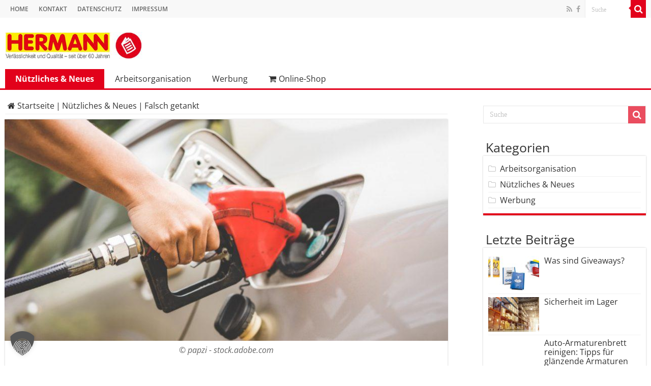

--- FILE ---
content_type: text/html; charset=UTF-8
request_url: https://www.hermann-direkt.de/magazin/falsch-getankt/
body_size: 22969
content:
<!DOCTYPE html>
<html lang="de" prefix="og: http://ogp.me/ns#">
<head>
<meta charset="UTF-8" />
<link rel="profile" href="http://gmpg.org/xfn/11" />
<link rel="pingback" href="https://www.hermann-direkt.de/magazin/xmlrpc.php" />
<meta property="og:title" content="Falsch getankt - HERMANN Fachversand"/>
<meta property="og:type" content="article"/>
<meta property="og:description" content="« Diesel statt Benzin oder andersrum » Den falschen Sprit getankt? Ich doch nicht! Als erfahrener Au"/>
<meta property="og:url" content="https://www.hermann-direkt.de/magazin/falsch-getankt/"/>
<meta property="og:site_name" content="HERMANN Fachversand"/>
<meta property="og:image" content="https://www.hermann-direkt.de/magazin/wp-content/uploads/2024/05/Tankvorgang-880x440.jpg" />
<meta name='robots' content='index, follow, max-image-preview:large, max-snippet:-1, max-video-preview:-1' />
<!-- This site is optimized with the Yoast SEO plugin v23.2 - https://yoast.com/wordpress/plugins/seo/ -->
<title>Falsch getankt - HERMANN Fachversand</title>
<meta name="description" content="Falsch getankt? ✔ Sofort richtig reagieren: Tipps zu Diesel, Benzin, E10 &amp; AdBlue ✔ Vorbeugung mit speziellen Aufklebern | hermann-direkt.de" />
<link rel="canonical" href="https://www.hermann-direkt.de/magazin/falsch-getankt/" />
<meta property="og:locale" content="de_DE" />
<meta property="og:type" content="article" />
<meta property="og:title" content="Falsch getankt - HERMANN Fachversand" />
<meta property="og:description" content="Falsch getankt? ✔ Sofort richtig reagieren: Tipps zu Diesel, Benzin, E10 &amp; AdBlue ✔ Vorbeugung mit speziellen Aufklebern | hermann-direkt.de" />
<meta property="og:url" content="https://www.hermann-direkt.de/magazin/falsch-getankt/" />
<meta property="og:site_name" content="HERMANN Fachversand" />
<meta property="article:published_time" content="2022-06-23T06:25:25+00:00" />
<meta property="article:modified_time" content="2025-09-15T08:26:06+00:00" />
<meta property="og:image" content="https://www.hermann-direkt.de/magazin/wp-content/uploads/2024/05/Tankvorgang.jpg" />
<meta property="og:image:width" content="900" />
<meta property="og:image:height" content="600" />
<meta property="og:image:type" content="image/jpeg" />
<meta name="author" content="arboro" />
<meta name="twitter:card" content="summary_large_image" />
<meta name="twitter:label1" content="Verfasst von" />
<meta name="twitter:data1" content="arboro" />
<meta name="twitter:label2" content="Geschätzte Lesezeit" />
<meta name="twitter:data2" content="14 Minuten" />
<script type="application/ld+json" class="yoast-schema-graph">{"@context":"https://schema.org","@graph":[{"@type":"WebPage","@id":"https://www.hermann-direkt.de/magazin/falsch-getankt/","url":"https://www.hermann-direkt.de/magazin/falsch-getankt/","name":"Falsch getankt - HERMANN Fachversand","isPartOf":{"@id":"https://www.hermann-direkt.de/magazin/#website"},"primaryImageOfPage":{"@id":"https://www.hermann-direkt.de/magazin/falsch-getankt/#primaryimage"},"image":{"@id":"https://www.hermann-direkt.de/magazin/falsch-getankt/#primaryimage"},"thumbnailUrl":"https://www.hermann-direkt.de/magazin/wp-content/uploads/2024/05/Tankvorgang.jpg","datePublished":"2022-06-23T06:25:25+00:00","dateModified":"2025-09-15T08:26:06+00:00","author":{"@id":"https://www.hermann-direkt.de/magazin/#/schema/person/d6d6de3468686f9fc5e5152f403cd1ef"},"description":"Falsch getankt? ✔ Sofort richtig reagieren: Tipps zu Diesel, Benzin, E10 & AdBlue ✔ Vorbeugung mit speziellen Aufklebern | hermann-direkt.de","breadcrumb":{"@id":"https://www.hermann-direkt.de/magazin/falsch-getankt/#breadcrumb"},"inLanguage":"de","potentialAction":[{"@type":"ReadAction","target":["https://www.hermann-direkt.de/magazin/falsch-getankt/"]}]},{"@type":"ImageObject","inLanguage":"de","@id":"https://www.hermann-direkt.de/magazin/falsch-getankt/#primaryimage","url":"https://www.hermann-direkt.de/magazin/wp-content/uploads/2024/05/Tankvorgang.jpg","contentUrl":"https://www.hermann-direkt.de/magazin/wp-content/uploads/2024/05/Tankvorgang.jpg","width":900,"height":600,"caption":"© papzi - stock.adobe.com"},{"@type":"BreadcrumbList","@id":"https://www.hermann-direkt.de/magazin/falsch-getankt/#breadcrumb","itemListElement":[{"@type":"ListItem","position":1,"name":"Startseite","item":"https://www.hermann-direkt.de/magazin/"},{"@type":"ListItem","position":2,"name":"Falsch getankt"}]},{"@type":"WebSite","@id":"https://www.hermann-direkt.de/magazin/#website","url":"https://www.hermann-direkt.de/magazin/","name":"HERMANN Fachversand","description":"","potentialAction":[{"@type":"SearchAction","target":{"@type":"EntryPoint","urlTemplate":"https://www.hermann-direkt.de/magazin/?s={search_term_string}"},"query-input":"required name=search_term_string"}],"inLanguage":"de"},{"@type":"Person","@id":"https://www.hermann-direkt.de/magazin/#/schema/person/d6d6de3468686f9fc5e5152f403cd1ef","name":"arboro","image":{"@type":"ImageObject","inLanguage":"de","@id":"https://www.hermann-direkt.de/magazin/#/schema/person/image/","url":"https://secure.gravatar.com/avatar/a794a4fe8a9b9c52241597eb381dfa2e?s=96&d=mm&r=g","contentUrl":"https://secure.gravatar.com/avatar/a794a4fe8a9b9c52241597eb381dfa2e?s=96&d=mm&r=g","caption":"arboro"}}]}</script>
<!-- / Yoast SEO plugin. -->
<link rel='dns-prefetch' href='//www.hermann-direkt.de' />
<link rel="alternate" type="application/rss+xml" title="HERMANN Fachversand &raquo; Feed" href="https://www.hermann-direkt.de/magazin/feed/" />
<link rel="alternate" type="application/rss+xml" title="HERMANN Fachversand &raquo; Kommentar-Feed" href="https://www.hermann-direkt.de/magazin/comments/feed/" />
<link rel="alternate" type="application/rss+xml" title="HERMANN Fachversand &raquo; Falsch getankt-Kommentar-Feed" href="https://www.hermann-direkt.de/magazin/falsch-getankt/feed/" />
<!-- <link rel='stylesheet' id='wp-block-library-css' href='https://www.hermann-direkt.de/magazin/wp-includes/css/dist/block-library/style.min.css' type='text/css' media='all' /> -->
<link rel="stylesheet" type="text/css" href="//www.hermann-direkt.de/magazin/wp-content/cache/wpfc-minified/22qy23g3/7ts6m.css" media="all"/>
<style id='classic-theme-styles-inline-css' type='text/css'>
/*! This file is auto-generated */
.wp-block-button__link{color:#fff;background-color:#32373c;border-radius:9999px;box-shadow:none;text-decoration:none;padding:calc(.667em + 2px) calc(1.333em + 2px);font-size:1.125em}.wp-block-file__button{background:#32373c;color:#fff;text-decoration:none}
</style>
<style id='global-styles-inline-css' type='text/css'>
:root{--wp--preset--aspect-ratio--square: 1;--wp--preset--aspect-ratio--4-3: 4/3;--wp--preset--aspect-ratio--3-4: 3/4;--wp--preset--aspect-ratio--3-2: 3/2;--wp--preset--aspect-ratio--2-3: 2/3;--wp--preset--aspect-ratio--16-9: 16/9;--wp--preset--aspect-ratio--9-16: 9/16;--wp--preset--color--black: #000000;--wp--preset--color--cyan-bluish-gray: #abb8c3;--wp--preset--color--white: #ffffff;--wp--preset--color--pale-pink: #f78da7;--wp--preset--color--vivid-red: #cf2e2e;--wp--preset--color--luminous-vivid-orange: #ff6900;--wp--preset--color--luminous-vivid-amber: #fcb900;--wp--preset--color--light-green-cyan: #7bdcb5;--wp--preset--color--vivid-green-cyan: #00d084;--wp--preset--color--pale-cyan-blue: #8ed1fc;--wp--preset--color--vivid-cyan-blue: #0693e3;--wp--preset--color--vivid-purple: #9b51e0;--wp--preset--gradient--vivid-cyan-blue-to-vivid-purple: linear-gradient(135deg,rgba(6,147,227,1) 0%,rgb(155,81,224) 100%);--wp--preset--gradient--light-green-cyan-to-vivid-green-cyan: linear-gradient(135deg,rgb(122,220,180) 0%,rgb(0,208,130) 100%);--wp--preset--gradient--luminous-vivid-amber-to-luminous-vivid-orange: linear-gradient(135deg,rgba(252,185,0,1) 0%,rgba(255,105,0,1) 100%);--wp--preset--gradient--luminous-vivid-orange-to-vivid-red: linear-gradient(135deg,rgba(255,105,0,1) 0%,rgb(207,46,46) 100%);--wp--preset--gradient--very-light-gray-to-cyan-bluish-gray: linear-gradient(135deg,rgb(238,238,238) 0%,rgb(169,184,195) 100%);--wp--preset--gradient--cool-to-warm-spectrum: linear-gradient(135deg,rgb(74,234,220) 0%,rgb(151,120,209) 20%,rgb(207,42,186) 40%,rgb(238,44,130) 60%,rgb(251,105,98) 80%,rgb(254,248,76) 100%);--wp--preset--gradient--blush-light-purple: linear-gradient(135deg,rgb(255,206,236) 0%,rgb(152,150,240) 100%);--wp--preset--gradient--blush-bordeaux: linear-gradient(135deg,rgb(254,205,165) 0%,rgb(254,45,45) 50%,rgb(107,0,62) 100%);--wp--preset--gradient--luminous-dusk: linear-gradient(135deg,rgb(255,203,112) 0%,rgb(199,81,192) 50%,rgb(65,88,208) 100%);--wp--preset--gradient--pale-ocean: linear-gradient(135deg,rgb(255,245,203) 0%,rgb(182,227,212) 50%,rgb(51,167,181) 100%);--wp--preset--gradient--electric-grass: linear-gradient(135deg,rgb(202,248,128) 0%,rgb(113,206,126) 100%);--wp--preset--gradient--midnight: linear-gradient(135deg,rgb(2,3,129) 0%,rgb(40,116,252) 100%);--wp--preset--font-size--small: 13px;--wp--preset--font-size--medium: 20px;--wp--preset--font-size--large: 36px;--wp--preset--font-size--x-large: 42px;--wp--preset--spacing--20: 0.44rem;--wp--preset--spacing--30: 0.67rem;--wp--preset--spacing--40: 1rem;--wp--preset--spacing--50: 1.5rem;--wp--preset--spacing--60: 2.25rem;--wp--preset--spacing--70: 3.38rem;--wp--preset--spacing--80: 5.06rem;--wp--preset--shadow--natural: 6px 6px 9px rgba(0, 0, 0, 0.2);--wp--preset--shadow--deep: 12px 12px 50px rgba(0, 0, 0, 0.4);--wp--preset--shadow--sharp: 6px 6px 0px rgba(0, 0, 0, 0.2);--wp--preset--shadow--outlined: 6px 6px 0px -3px rgba(255, 255, 255, 1), 6px 6px rgba(0, 0, 0, 1);--wp--preset--shadow--crisp: 6px 6px 0px rgba(0, 0, 0, 1);}:where(.is-layout-flex){gap: 0.5em;}:where(.is-layout-grid){gap: 0.5em;}body .is-layout-flex{display: flex;}.is-layout-flex{flex-wrap: wrap;align-items: center;}.is-layout-flex > :is(*, div){margin: 0;}body .is-layout-grid{display: grid;}.is-layout-grid > :is(*, div){margin: 0;}:where(.wp-block-columns.is-layout-flex){gap: 2em;}:where(.wp-block-columns.is-layout-grid){gap: 2em;}:where(.wp-block-post-template.is-layout-flex){gap: 1.25em;}:where(.wp-block-post-template.is-layout-grid){gap: 1.25em;}.has-black-color{color: var(--wp--preset--color--black) !important;}.has-cyan-bluish-gray-color{color: var(--wp--preset--color--cyan-bluish-gray) !important;}.has-white-color{color: var(--wp--preset--color--white) !important;}.has-pale-pink-color{color: var(--wp--preset--color--pale-pink) !important;}.has-vivid-red-color{color: var(--wp--preset--color--vivid-red) !important;}.has-luminous-vivid-orange-color{color: var(--wp--preset--color--luminous-vivid-orange) !important;}.has-luminous-vivid-amber-color{color: var(--wp--preset--color--luminous-vivid-amber) !important;}.has-light-green-cyan-color{color: var(--wp--preset--color--light-green-cyan) !important;}.has-vivid-green-cyan-color{color: var(--wp--preset--color--vivid-green-cyan) !important;}.has-pale-cyan-blue-color{color: var(--wp--preset--color--pale-cyan-blue) !important;}.has-vivid-cyan-blue-color{color: var(--wp--preset--color--vivid-cyan-blue) !important;}.has-vivid-purple-color{color: var(--wp--preset--color--vivid-purple) !important;}.has-black-background-color{background-color: var(--wp--preset--color--black) !important;}.has-cyan-bluish-gray-background-color{background-color: var(--wp--preset--color--cyan-bluish-gray) !important;}.has-white-background-color{background-color: var(--wp--preset--color--white) !important;}.has-pale-pink-background-color{background-color: var(--wp--preset--color--pale-pink) !important;}.has-vivid-red-background-color{background-color: var(--wp--preset--color--vivid-red) !important;}.has-luminous-vivid-orange-background-color{background-color: var(--wp--preset--color--luminous-vivid-orange) !important;}.has-luminous-vivid-amber-background-color{background-color: var(--wp--preset--color--luminous-vivid-amber) !important;}.has-light-green-cyan-background-color{background-color: var(--wp--preset--color--light-green-cyan) !important;}.has-vivid-green-cyan-background-color{background-color: var(--wp--preset--color--vivid-green-cyan) !important;}.has-pale-cyan-blue-background-color{background-color: var(--wp--preset--color--pale-cyan-blue) !important;}.has-vivid-cyan-blue-background-color{background-color: var(--wp--preset--color--vivid-cyan-blue) !important;}.has-vivid-purple-background-color{background-color: var(--wp--preset--color--vivid-purple) !important;}.has-black-border-color{border-color: var(--wp--preset--color--black) !important;}.has-cyan-bluish-gray-border-color{border-color: var(--wp--preset--color--cyan-bluish-gray) !important;}.has-white-border-color{border-color: var(--wp--preset--color--white) !important;}.has-pale-pink-border-color{border-color: var(--wp--preset--color--pale-pink) !important;}.has-vivid-red-border-color{border-color: var(--wp--preset--color--vivid-red) !important;}.has-luminous-vivid-orange-border-color{border-color: var(--wp--preset--color--luminous-vivid-orange) !important;}.has-luminous-vivid-amber-border-color{border-color: var(--wp--preset--color--luminous-vivid-amber) !important;}.has-light-green-cyan-border-color{border-color: var(--wp--preset--color--light-green-cyan) !important;}.has-vivid-green-cyan-border-color{border-color: var(--wp--preset--color--vivid-green-cyan) !important;}.has-pale-cyan-blue-border-color{border-color: var(--wp--preset--color--pale-cyan-blue) !important;}.has-vivid-cyan-blue-border-color{border-color: var(--wp--preset--color--vivid-cyan-blue) !important;}.has-vivid-purple-border-color{border-color: var(--wp--preset--color--vivid-purple) !important;}.has-vivid-cyan-blue-to-vivid-purple-gradient-background{background: var(--wp--preset--gradient--vivid-cyan-blue-to-vivid-purple) !important;}.has-light-green-cyan-to-vivid-green-cyan-gradient-background{background: var(--wp--preset--gradient--light-green-cyan-to-vivid-green-cyan) !important;}.has-luminous-vivid-amber-to-luminous-vivid-orange-gradient-background{background: var(--wp--preset--gradient--luminous-vivid-amber-to-luminous-vivid-orange) !important;}.has-luminous-vivid-orange-to-vivid-red-gradient-background{background: var(--wp--preset--gradient--luminous-vivid-orange-to-vivid-red) !important;}.has-very-light-gray-to-cyan-bluish-gray-gradient-background{background: var(--wp--preset--gradient--very-light-gray-to-cyan-bluish-gray) !important;}.has-cool-to-warm-spectrum-gradient-background{background: var(--wp--preset--gradient--cool-to-warm-spectrum) !important;}.has-blush-light-purple-gradient-background{background: var(--wp--preset--gradient--blush-light-purple) !important;}.has-blush-bordeaux-gradient-background{background: var(--wp--preset--gradient--blush-bordeaux) !important;}.has-luminous-dusk-gradient-background{background: var(--wp--preset--gradient--luminous-dusk) !important;}.has-pale-ocean-gradient-background{background: var(--wp--preset--gradient--pale-ocean) !important;}.has-electric-grass-gradient-background{background: var(--wp--preset--gradient--electric-grass) !important;}.has-midnight-gradient-background{background: var(--wp--preset--gradient--midnight) !important;}.has-small-font-size{font-size: var(--wp--preset--font-size--small) !important;}.has-medium-font-size{font-size: var(--wp--preset--font-size--medium) !important;}.has-large-font-size{font-size: var(--wp--preset--font-size--large) !important;}.has-x-large-font-size{font-size: var(--wp--preset--font-size--x-large) !important;}
:where(.wp-block-post-template.is-layout-flex){gap: 1.25em;}:where(.wp-block-post-template.is-layout-grid){gap: 1.25em;}
:where(.wp-block-columns.is-layout-flex){gap: 2em;}:where(.wp-block-columns.is-layout-grid){gap: 2em;}
:root :where(.wp-block-pullquote){font-size: 1.5em;line-height: 1.6;}
</style>
<!-- <link rel='stylesheet' id='ez-toc-css' href='https://www.hermann-direkt.de/magazin/wp-content/plugins/easy-table-of-contents/assets/css/screen.min.css' type='text/css' media='all' /> -->
<link rel="stylesheet" type="text/css" href="//www.hermann-direkt.de/magazin/wp-content/cache/wpfc-minified/2qwnztrg/7ts6n.css" media="all"/>
<style id='ez-toc-inline-css' type='text/css'>
div#ez-toc-container .ez-toc-title {font-size: 120%;}div#ez-toc-container .ez-toc-title {font-weight: 500;}div#ez-toc-container ul li {font-size: 100%;}div#ez-toc-container ul li {font-weight: 500;}div#ez-toc-container nav ul ul li {font-size: 100%;}div#ez-toc-container {width: 100%;}
.ez-toc-container-direction {direction: ltr;}.ez-toc-counter ul{counter-reset: item ;}.ez-toc-counter nav ul li a::before {content: counters(item, '.', decimal) '. ';display: inline-block;counter-increment: item;flex-grow: 0;flex-shrink: 0;margin-right: .2em; float: left; }.ez-toc-widget-direction {direction: ltr;}.ez-toc-widget-container ul{counter-reset: item ;}.ez-toc-widget-container nav ul li a::before {content: counters(item, '.', decimal) '. ';display: inline-block;counter-increment: item;flex-grow: 0;flex-shrink: 0;margin-right: .2em; float: left; }
</style>
<!-- <link rel='stylesheet' id='tie-style-css' href='https://www.hermann-direkt.de/magazin/wp-content/themes/sahifa/style.css' type='text/css' media='all' /> -->
<!-- <link rel='stylesheet' id='tie-ilightbox-skin-css' href='https://www.hermann-direkt.de/magazin/wp-content/themes/sahifa/css/ilightbox/dark-skin/skin.css' type='text/css' media='all' /> -->
<!-- <link rel='stylesheet' id='Open+Sans-css' href='//www.hermann-direkt.de/magazin/wp-content/uploads/omgf/opensans/opensans.css?ver=1666776983' type='text/css' media='all' /> -->
<!-- <link rel='stylesheet' id='borlabs-cookie-custom-css' href='https://www.hermann-direkt.de/magazin/wp-content/cache/borlabs-cookie/1/borlabs-cookie-1-de.css' type='text/css' media='all' /> -->
<link rel="stylesheet" type="text/css" href="//www.hermann-direkt.de/magazin/wp-content/cache/wpfc-minified/fp9qeu3v/7ts6m.css" media="all"/>
<script type="text/javascript" src="https://www.hermann-direkt.de/magazin/wp-includes/js/jquery/jquery.min.js" id="jquery-core-js"></script>
<script type="text/javascript" src="https://www.hermann-direkt.de/magazin/wp-includes/js/jquery/jquery-migrate.min.js" id="jquery-migrate-js"></script>
<script data-no-optimize="1" data-no-minify="1" data-cfasync="false" type="text/javascript" src="https://www.hermann-direkt.de/magazin/wp-content/cache/borlabs-cookie/1/borlabs-cookie-config-de.json.js" id="borlabs-cookie-config-js"></script>
<script data-no-optimize="1" data-no-minify="1" data-cfasync="false" type="text/javascript" src="https://www.hermann-direkt.de/magazin/wp-content/plugins/borlabs-cookie/assets/javascript/borlabs-cookie-prioritize.min.js" id="borlabs-cookie-prioritize-js"></script>
<link rel="https://api.w.org/" href="https://www.hermann-direkt.de/magazin/wp-json/" /><link rel="alternate" title="JSON" type="application/json" href="https://www.hermann-direkt.de/magazin/wp-json/wp/v2/posts/4900" /><link rel="EditURI" type="application/rsd+xml" title="RSD" href="https://www.hermann-direkt.de/magazin/xmlrpc.php?rsd" />
<meta name="generator" content="WordPress 6.6.4" />
<link rel='shortlink' href='https://www.hermann-direkt.de/magazin/?p=4900' />
<link rel="alternate" title="oEmbed (JSON)" type="application/json+oembed" href="https://www.hermann-direkt.de/magazin/wp-json/oembed/1.0/embed?url=https%3A%2F%2Fwww.hermann-direkt.de%2Fmagazin%2Ffalsch-getankt%2F" />
<link rel="alternate" title="oEmbed (XML)" type="text/xml+oembed" href="https://www.hermann-direkt.de/magazin/wp-json/oembed/1.0/embed?url=https%3A%2F%2Fwww.hermann-direkt.de%2Fmagazin%2Ffalsch-getankt%2F&#038;format=xml" />
<!-- HFCM by 99 Robots - Snippet # 1: gtm-head -->
<!-- Server Side Tracking by Taggrs.io -->
<script>(function(w,d,s,l,i){w[l]=w[l]||[];w[l].push({'gtm.start':new Date().getTime(),event:'gtm.js'});var f=d.getElementsByTagName(s)[0],j=d.createElement(s),dl=l!='dataLayer'?'&l='+l:'';j.async=true;j.src='https://sst.hermann-direkt.de/gtm.js?id='+i+dl;f.parentNode.insertBefore(j,f);})(window,document,'script','dataLayer','GTM-TSCBBLX');</script>
<!-- End Server Side Tracking by Taggrs.io -->
<!-- /end HFCM by 99 Robots -->
<link rel="shortcut icon" href="https://www.hermann-direkt.de/magazin/wp-content/uploads/2020/03/index.ico" title="Favicon" />
<!--[if IE]>
<script type="text/javascript">jQuery(document).ready(function (){ jQuery(".menu-item").has("ul").children("a").attr("aria-haspopup", "true");});</script>
<![endif]-->
<!--[if lt IE 9]>
<script src="https://www.hermann-direkt.de/magazin/wp-content/themes/sahifa/js/html5.js"></script>
<script src="https://www.hermann-direkt.de/magazin/wp-content/themes/sahifa/js/selectivizr-min.js"></script>
<![endif]-->
<!--[if IE 9]>
<link rel="stylesheet" type="text/css" media="all" href="https://www.hermann-direkt.de/magazin/wp-content/themes/sahifa/css/ie9.css" />
<![endif]-->
<!--[if IE 8]>
<link rel="stylesheet" type="text/css" media="all" href="https://www.hermann-direkt.de/magazin/wp-content/themes/sahifa/css/ie8.css" />
<![endif]-->
<!--[if IE 7]>
<link rel="stylesheet" type="text/css" media="all" href="https://www.hermann-direkt.de/magazin/wp-content/themes/sahifa/css/ie7.css" />
<![endif]-->
<meta name="viewport" content="width=device-width, initial-scale=1.0" />
<style type="text/css" media="screen">
body{
font-family: 'Open Sans';
color :#333333;
font-size : 16px;
font-weight: 500;
}
.logo h1 a, .logo h2 a{
font-family: 'Open Sans';
}
.logo span{
font-family: 'Open Sans';
}
.top-nav, .top-nav ul li a {
font-family: 'Open Sans';
color :#666666;
font-size : 12px;
font-weight: 600;
}
#main-nav, #main-nav ul li a{
font-family: 'Open Sans';
color :#333333;
font-size : 16px;
}
.breaking-news span.breaking-news-title{
font-family: 'Open Sans';
}
.page-title{
font-family: 'Open Sans';
color :#333333;
font-size : 30px;
}
.post-title{
font-family: 'Open Sans';
color :#333333;
font-size : 30px;
}
h2.post-box-title, h2.post-box-title a{
font-family: 'Open Sans';
color :#333333;
font-size : 24px;
}
h3.post-box-title, h3.post-box-title a{
font-family: 'Open Sans';
color :#333333;
font-size : 18px;
}
p.post-meta, p.post-meta a{
font-family: 'Open Sans';
}
body.single .entry, body.page .entry{
font-family: 'Open Sans';
color :#333333;
font-size : 15px;
font-weight: 500;
}
blockquote p{
font-family: 'Open Sans';
}
.widget-top h4, .widget-top h4 a{
font-family: 'Open Sans';
color :#333333;
font-size : 25px;
}
.footer-widget-top h4, .footer-widget-top h4 a{
font-family: 'Open Sans';
}
#featured-posts .featured-title h2 a{
font-family: 'Open Sans';
}
.ei-title h2, .slider-caption h2 a, .content .slider-caption h2 a, .slider-caption h2, .content .slider-caption h2, .content .ei-title h2{
font-family: 'Open Sans';
}
.cat-box-title h2, .cat-box-title h2 a, .block-head h3, #respond h3, #comments-title, h2.review-box-header, .woocommerce-tabs .entry-content h2, .woocommerce .related.products h2, .entry .woocommerce h2, .woocommerce-billing-fields h3, .woocommerce-shipping-fields h3, #order_review_heading, #bbpress-forums fieldset.bbp-form legend, #buddypress .item-body h4, #buddypress #item-body h4{
font-family: 'Open Sans';
color :#333333;
font-size : 25px;
}
::-moz-selection { background: #e2011b;}
::selection { background: #e2011b; }
#main-nav,
.cat-box-content,
#sidebar .widget-container,
.post-listing,
#commentform {
border-bottom-color: #e2011b;
}
.search-block .search-button,
#topcontrol,
#main-nav ul li.current-menu-item a,
#main-nav ul li.current-menu-item a:hover,
#main-nav ul li.current_page_parent a,
#main-nav ul li.current_page_parent a:hover,
#main-nav ul li.current-menu-parent a,
#main-nav ul li.current-menu-parent a:hover,
#main-nav ul li.current-page-ancestor a,
#main-nav ul li.current-page-ancestor a:hover,
.pagination span.current,
.share-post span.share-text,
.flex-control-paging li a.flex-active,
.ei-slider-thumbs li.ei-slider-element,
.review-percentage .review-item span span,
.review-final-score,
.button,
a.button,
a.more-link,
#main-content input[type="submit"],
.form-submit #submit,
#login-form .login-button,
.widget-feedburner .feedburner-subscribe,
input[type="submit"],
#buddypress button,
#buddypress a.button,
#buddypress input[type=submit],
#buddypress input[type=reset],
#buddypress ul.button-nav li a,
#buddypress div.generic-button a,
#buddypress .comment-reply-link,
#buddypress div.item-list-tabs ul li a span,
#buddypress div.item-list-tabs ul li.selected a,
#buddypress div.item-list-tabs ul li.current a,
#buddypress #members-directory-form div.item-list-tabs ul li.selected span,
#members-list-options a.selected,
#groups-list-options a.selected,
body.dark-skin #buddypress div.item-list-tabs ul li a span,
body.dark-skin #buddypress div.item-list-tabs ul li.selected a,
body.dark-skin #buddypress div.item-list-tabs ul li.current a,
body.dark-skin #members-list-options a.selected,
body.dark-skin #groups-list-options a.selected,
.search-block-large .search-button,
#featured-posts .flex-next:hover,
#featured-posts .flex-prev:hover,
a.tie-cart span.shooping-count,
.woocommerce span.onsale,
.woocommerce-page span.onsale ,
.woocommerce .widget_price_filter .ui-slider .ui-slider-handle,
.woocommerce-page .widget_price_filter .ui-slider .ui-slider-handle,
#check-also-close,
a.post-slideshow-next,
a.post-slideshow-prev,
.widget_price_filter .ui-slider .ui-slider-handle,
.quantity .minus:hover,
.quantity .plus:hover,
.mejs-container .mejs-controls .mejs-time-rail .mejs-time-current,
#reading-position-indicator  {
background-color:#e2011b;
}
::-webkit-scrollbar-thumb{
background-color:#e2011b !important;
}
#theme-footer,
#theme-header,
.top-nav ul li.current-menu-item:before,
#main-nav .menu-sub-content ,
#main-nav ul ul,
#check-also-box {
border-top-color: #e2011b;
}
.search-block:after {
border-right-color:#e2011b;
}
body.rtl .search-block:after {
border-left-color:#e2011b;
}
#main-nav ul > li.menu-item-has-children:hover > a:after,
#main-nav ul > li.mega-menu:hover > a:after {
border-color:transparent transparent #e2011b;
}
.widget.timeline-posts li a:hover,
.widget.timeline-posts li a:hover span.tie-date {
color: #e2011b;
}
.widget.timeline-posts li a:hover span.tie-date:before {
background: #e2011b;
border-color: #e2011b;
}
#order_review,
#order_review_heading {
border-color: #e2011b;
}
.background-cover{
background-color:#ffffff !important;
background-image : url('') !important;
filter: progid:DXImageTransform.Microsoft.AlphaImageLoader(src='',sizingMethod='scale') !important;
-ms-filter: "progid:DXImageTransform.Microsoft.AlphaImageLoader(src='',sizingMethod='scale')" !important;
}
a {
color: #333333;
text-decoration: none;
}
a:hover {
color: #333333;
text-decoration: none;
}
body.single .post .entry a, body.page .post .entry a {
color: #e2011b;
text-decoration: underline;
}
body.single .post .entry a:hover, body.page .post .entry a:hover {
color: #e2011b;
text-decoration: underline;
}
.top-nav ul li a:hover, .top-nav ul li:hover > a, .top-nav ul :hover > a , .top-nav ul li.current-menu-item a {
color: #666666;
}
#main-nav ul li a:hover, #main-nav ul li:hover > a, #main-nav ul :hover > a , #main-nav  ul ul li:hover > a, #main-nav  ul ul :hover > a {
color: #e2011b;
}
#main-nav ul li a, #main-nav ul ul a, #main-nav ul.sub-menu a, #main-nav ul li.current_page_parent ul a, #main-nav ul li.current-menu-item ul a, #main-nav ul li.current-menu-parent ul a, #main-nav ul li.current-page-ancestor ul a {
color: #333333;
}
#main-nav ul li.current-menu-item a, #main-nav ul li.current_page_parent a {
color: #ffffff;
}
.top-nav ul li a , .top-nav ul ul a {
color: #666666;
}
.footer-widget-top h4 {
color: #ffffff;
}
#theme-footer a {
color: #ffffff;
}
#theme-footer a:hover {
color: #ffffff;
}
.top-nav, .top-nav ul ul {
background-color:#f8f8f8 !important; 
}
#theme-header {
background-color:#ffffff !important; 
}
#theme-footer {
background-color:#333333 !important; 
}
.cat-box-content, #sidebar .widget-container, .post-listing, .column2 li.first-news, .wide-box li.first-news, #commentform  {
background-color:#ffffff !important; 
}
#main-nav {
background: #ffffff;
box-shadow: inset -1px -5px 0px -1px #ffffff;
}
#main-nav ul ul, #main-nav ul li.mega-menu .mega-menu-block { background-color:#ffffff !important;}
#main-nav ul li {
border-color: #ffffff;
}
#main-nav ul ul li, #main-nav ul ul li:first-child {
border-top-color: #ffffff;
}
#main-nav ul li .mega-menu-block ul.sub-menu {
border-bottom-color: #ffffff;
}
#main-nav ul li a {
border-left-color: #ffffff;
}
#main-nav ul ul li, #main-nav ul ul li:first-child {
border-bottom-color: #ffffff;
}
#wrapper, #wrapper.wide-layout, #wrapper.boxed-all { background:#ffffff     ;}
</style>
<script data-borlabs-cookie-script-blocker-ignore>
if ('0' === '1' && ('0' === '1' || '1' === '1')) {
window['gtag_enable_tcf_support'] = true;
}
window.dataLayer = window.dataLayer || [];
function gtag(){dataLayer.push(arguments);}
gtag('set', 'developer_id.dYjRjMm', true);
if('0' === '1' || '1' === '1') {
if (window.BorlabsCookieGoogleConsentModeDefaultSet !== true) {
let getCookieValue = function (name) {
return document.cookie.match('(^|;)\\s*' + name + '\\s*=\\s*([^;]+)')?.pop() || '';
};
let cookieValue = getCookieValue('borlabs-cookie-gcs');
let consentsFromCookie = {};
if (cookieValue !== '') {
consentsFromCookie = JSON.parse(decodeURIComponent(cookieValue));
}
let defaultValues = {
'ad_storage': 'denied',
'ad_user_data': 'denied',
'ad_personalization': 'denied',
'analytics_storage': 'denied',
'functionality_storage': 'denied',
'personalization_storage': 'denied',
'security_storage': 'denied',
'wait_for_update': 500,
};
gtag('consent', 'default', { ...defaultValues, ...consentsFromCookie });
}
window.BorlabsCookieGoogleConsentModeDefaultSet = true;
let borlabsCookieConsentChangeHandler = function () {
window.dataLayer = window.dataLayer || [];
if (typeof gtag !== 'function') { function gtag(){dataLayer.push(arguments);} }
let getCookieValue = function (name) {
return document.cookie.match('(^|;)\\s*' + name + '\\s*=\\s*([^;]+)')?.pop() || '';
};
let cookieValue = getCookieValue('borlabs-cookie-gcs');
let consentsFromCookie = {};
if (cookieValue !== '') {
consentsFromCookie = JSON.parse(decodeURIComponent(cookieValue));
}
consentsFromCookie.ad_storage = BorlabsCookie.Consents.hasConsent('google-ads') ? 'granted' : 'denied';
consentsFromCookie.ad_user_data = BorlabsCookie.Consents.hasConsent('google-ads') ? 'granted' : 'denied';
consentsFromCookie.ad_personalization = BorlabsCookie.Consents.hasConsent('google-ads') ? 'granted' : 'denied';
BorlabsCookie.CookieLibrary.setCookie(
'borlabs-cookie-gcs',
JSON.stringify(consentsFromCookie),
BorlabsCookie.Settings.automaticCookieDomainAndPath.value ? '' : BorlabsCookie.Settings.cookieDomain.value,
BorlabsCookie.Settings.cookiePath.value,
BorlabsCookie.Cookie.getPluginCookie().expires,
BorlabsCookie.Settings.cookieSecure.value,
BorlabsCookie.Settings.cookieSameSite.value
);
}
document.addEventListener('borlabs-cookie-consent-saved', borlabsCookieConsentChangeHandler);
document.addEventListener('borlabs-cookie-handle-unblock', borlabsCookieConsentChangeHandler);
}
if('0' === '1') {
gtag("js", new Date());
gtag("config", "AW-1042823378");
(function (w, d, s, i) {
var f = d.getElementsByTagName(s)[0],
j = d.createElement(s);
j.async = true;
j.src =
"https://www.googletagmanager.com/gtag/js?id=" + i;
f.parentNode.insertBefore(j, f);
})(window, document, "script", "AW-1042823378");
}
</script><script data-no-optimize="1" data-no-minify="1" data-cfasync="false" data-borlabs-cookie-script-blocker-ignore>
if ('0' === '1' && ('0' === '1' || '1' === '1')) {
window['gtag_enable_tcf_support'] = true;
}
window.dataLayer = window.dataLayer || [];
if (typeof gtag !== 'function') {
function gtag() {
dataLayer.push(arguments);
}
}
gtag('set', 'developer_id.dYjRjMm', true);
if ('0' === '1' || '1' === '1') {
if (window.BorlabsCookieGoogleConsentModeDefaultSet !== true) {
let getCookieValue = function (name) {
return document.cookie.match('(^|;)\\s*' + name + '\\s*=\\s*([^;]+)')?.pop() || '';
};
let cookieValue = getCookieValue('borlabs-cookie-gcs');
let consentsFromCookie = {};
if (cookieValue !== '') {
consentsFromCookie = JSON.parse(decodeURIComponent(cookieValue));
}
let defaultValues = {
'ad_storage': 'denied',
'ad_user_data': 'denied',
'ad_personalization': 'denied',
'analytics_storage': 'denied',
'functionality_storage': 'denied',
'personalization_storage': 'denied',
'security_storage': 'denied',
'wait_for_update': 500,
};
gtag('consent', 'default', { ...defaultValues, ...consentsFromCookie });
}
window.BorlabsCookieGoogleConsentModeDefaultSet = true;
let borlabsCookieConsentChangeHandler = function () {
window.dataLayer = window.dataLayer || [];
if (typeof gtag !== 'function') { function gtag(){dataLayer.push(arguments);} }
let getCookieValue = function (name) {
return document.cookie.match('(^|;)\\s*' + name + '\\s*=\\s*([^;]+)')?.pop() || '';
};
let cookieValue = getCookieValue('borlabs-cookie-gcs');
let consentsFromCookie = {};
if (cookieValue !== '') {
consentsFromCookie = JSON.parse(decodeURIComponent(cookieValue));
}
consentsFromCookie.analytics_storage = BorlabsCookie.Consents.hasConsent('google-analytics-four') ? 'granted' : 'denied';
BorlabsCookie.CookieLibrary.setCookie(
'borlabs-cookie-gcs',
JSON.stringify(consentsFromCookie),
BorlabsCookie.Settings.automaticCookieDomainAndPath.value ? '' : BorlabsCookie.Settings.cookieDomain.value,
BorlabsCookie.Settings.cookiePath.value,
BorlabsCookie.Cookie.getPluginCookie().expires,
BorlabsCookie.Settings.cookieSecure.value,
BorlabsCookie.Settings.cookieSameSite.value
);
}
document.addEventListener('borlabs-cookie-consent-saved', borlabsCookieConsentChangeHandler);
document.addEventListener('borlabs-cookie-handle-unblock', borlabsCookieConsentChangeHandler);
}
if ('0' === '1') {
document.addEventListener('borlabs-cookie-after-init', function () {
window.BorlabsCookie.Unblock.unblockScriptBlockerId('google-analytics-four');
});
}
</script><style type="text/css">.broken_link, a.broken_link {
text-decoration: line-through;
}</style></head>
<body id="top" class="post-template-default single single-post postid-4900 single-format-standard lazy-enabled">
<div class="wrapper-outer">
<div class="background-cover"></div>
<aside id="slide-out">
<div class="search-mobile">
<form method="get" id="searchform-mobile" action="https://www.hermann-direkt.de/magazin/">
<button class="search-button" type="submit" value="Suche"><i class="fa fa-search"></i></button>
<input type="text" id="s-mobile" name="s" title="Suche" value="Suche" onfocus="if (this.value == 'Suche') {this.value = '';}" onblur="if (this.value == '') {this.value = 'Suche';}"  />
</form>
</div><!-- .search-mobile /-->
<div id="mobile-menu" ></div>
</aside><!-- #slide-out /-->
<div id="wrapper" class="wide-layout">
<div class="inner-wrapper">
<header id="theme-header" class="theme-header">
<div id="top-nav" class="top-nav">
<div class="container">
<div class="top-menu"><ul id="menu-top-menu" class="menu"><li id="menu-item-28" class="menu-item menu-item-type-post_type menu-item-object-page menu-item-home menu-item-28"><a href="https://www.hermann-direkt.de/magazin/">Home</a></li>
<li id="menu-item-29" class="menu-item menu-item-type-custom menu-item-object-custom menu-item-29"><a href="https://www.hermann-direkt.de/kontaktformular">Kontakt</a></li>
<li id="menu-item-30" class="menu-item menu-item-type-custom menu-item-object-custom menu-item-30"><a href="https://www.hermann-direkt.de/datenschutz">Datenschutz</a></li>
<li id="menu-item-31" class="menu-item menu-item-type-custom menu-item-object-custom menu-item-31"><a href="https://www.hermann-direkt.de/impressum">Impressum</a></li>
</ul></div>
<div class="search-block">
<form method="get" id="searchform-header" action="https://www.hermann-direkt.de/magazin/">
<button class="search-button" type="submit" value="Suche"><i class="fa fa-search"></i></button>
<input class="search-live" type="text" id="s-header" name="s" title="Suche" value="Suche" onfocus="if (this.value == 'Suche') {this.value = '';}" onblur="if (this.value == '') {this.value = 'Suche';}"  />
</form>
</div><!-- .search-block /-->
<div class="social-icons">
<a class="ttip-none" title="Rss" href="https://www.hermann-direkt.de/magazin/feed/" target="_blank"><i class="fa fa-rss"></i></a><a class="ttip-none" title="Facebook" href="https://www.facebook.com/hermanndirekt/" target="_blank"><i class="fa fa-facebook"></i></a>
</div>
</div><!-- .container /-->
</div><!-- .top-menu /-->
<div class="header-content">
<a id="slide-out-open" class="slide-out-open" href="#"><span></span></a>
<div class="logo">
<h2>								<a title="HERMANN Fachversand" href="https://www.hermann-direkt.de/magazin/">
<img src="https://www.hermann-direkt.de/magazin/wp-content/uploads/2020/03/hermann-direkt-logo.jpg" alt="HERMANN Fachversand"  /><strong>HERMANN Fachversand </strong>
</a>
</h2>			</div><!-- .logo /-->
<div class="clear"></div>
</div>
<nav id="main-nav" class="fixed-enabled">
<div class="container">
<div class="main-menu"><ul id="menu-main-menu" class="menu"><li id="menu-item-32" class="menu-item menu-item-type-taxonomy menu-item-object-category current-post-ancestor current-menu-parent current-post-parent menu-item-32"><a href="https://www.hermann-direkt.de/magazin/nuetzliches-neues/">Nützliches &amp; Neues</a></li>
<li id="menu-item-33" class="menu-item menu-item-type-taxonomy menu-item-object-category menu-item-33"><a href="https://www.hermann-direkt.de/magazin/arbeitsorganisation/">Arbeitsorganisation</a></li>
<li id="menu-item-34" class="menu-item menu-item-type-taxonomy menu-item-object-category menu-item-34"><a href="https://www.hermann-direkt.de/magazin/werbung/">Werbung</a></li>
<li id="menu-item-36" class="menu-item menu-item-type-custom menu-item-object-custom menu-item-36"><a href="https://www.hermann-direkt.de/"><i class="fa fa-shopping-cart"></i>Online-Shop</a></li>
</ul></div>					
</div>
</nav><!-- .main-nav /-->
</header><!-- #header /-->
<div id="main-content" class="container">
<div class="content">
<nav id="crumbs"><a href="https://www.hermann-direkt.de/magazin/"><span class="fa fa-home" aria-hidden="true"></span> Startseite</a><span class="delimiter">|</span><a href="https://www.hermann-direkt.de/magazin/nuetzliches-neues/">Nützliches &amp; Neues</a><span class="delimiter">|</span><span class="current">Falsch getankt</span></nav><script type="application/ld+json">{"@context":"http:\/\/schema.org","@type":"BreadcrumbList","@id":"#Breadcrumb","itemListElement":[{"@type":"ListItem","position":1,"item":{"name":"Startseite","@id":"https:\/\/www.hermann-direkt.de\/magazin\/"}},{"@type":"ListItem","position":2,"item":{"name":"N\u00fctzliches &amp; Neues","@id":"https:\/\/www.hermann-direkt.de\/magazin\/nuetzliches-neues\/"}}]}</script>
<article class="post-listing post-4900 post type-post status-publish format-standard has-post-thumbnail  category-nuetzliches-neues tag-abschleppdienst tag-adac tag-autopanne tag-benzin-statt-diesel tag-benzinpreise tag-diesel-statt-benzin tag-e10-statt-e5 tag-falsch-getankt tag-fehler-beim-tanken tag-gelbe-engel tag-motorschaden tag-notruf tag-notrufsaeule tag-super-statt-super-plus tag-tank-abpumpen tag-zapfsaeule" id="the-post">
<div class="single-post-thumb">
<img width="880" height="440" src="https://www.hermann-direkt.de/magazin/wp-content/uploads/2024/05/Tankvorgang-880x440.jpg" class="attachment-slider size-slider wp-post-image" alt="Tankvorgang - falsch getankt" decoding="async" fetchpriority="high" />		</div>
<div class="single-post-caption">© papzi - stock.adobe.com</div> 
<div class="post-inner">
<h1 class="name post-title entry-title"><span itemprop="name">Falsch getankt</span></h1>
<div class="entry">
<div id="ez-toc-container" class="ez-toc-v2_0_68_1 ez-toc-wrap-center counter-hierarchy ez-toc-counter ez-toc-grey ez-toc-container-direction">
<div class="ez-toc-title-container">
<p class="ez-toc-title " >Inhaltsverzeichnis</p>
<span class="ez-toc-title-toggle"><a href="#" class="ez-toc-pull-right ez-toc-btn ez-toc-btn-xs ez-toc-btn-default ez-toc-toggle" aria-label="Toggle Table of Content"><span class="ez-toc-js-icon-con"><span class=""><span class="eztoc-hide" style="display:none;">Toggle</span><span class="ez-toc-icon-toggle-span"><svg style="fill: #999;color:#999" xmlns="http://www.w3.org/2000/svg" class="list-377408" width="20px" height="20px" viewBox="0 0 24 24" fill="none"><path d="M6 6H4v2h2V6zm14 0H8v2h12V6zM4 11h2v2H4v-2zm16 0H8v2h12v-2zM4 16h2v2H4v-2zm16 0H8v2h12v-2z" fill="currentColor"></path></svg><svg style="fill: #999;color:#999" class="arrow-unsorted-368013" xmlns="http://www.w3.org/2000/svg" width="10px" height="10px" viewBox="0 0 24 24" version="1.2" baseProfile="tiny"><path d="M18.2 9.3l-6.2-6.3-6.2 6.3c-.2.2-.3.4-.3.7s.1.5.3.7c.2.2.4.3.7.3h11c.3 0 .5-.1.7-.3.2-.2.3-.5.3-.7s-.1-.5-.3-.7zM5.8 14.7l6.2 6.3 6.2-6.3c.2-.2.3-.5.3-.7s-.1-.5-.3-.7c-.2-.2-.4-.3-.7-.3h-11c-.3 0-.5.1-.7.3-.2.2-.3.5-.3.7s.1.5.3.7z"/></svg></span></span></span></a></span></div>
<nav><ul class='ez-toc-list ez-toc-list-level-1 ' ><li class='ez-toc-page-1 ez-toc-heading-level-2'><a class="ez-toc-link ez-toc-heading-1" href="#%C2%AB_Diesel_statt_Benzin_oder_andersrum_%C2%BB" title="« Diesel statt Benzin oder andersrum »">« Diesel statt Benzin oder andersrum »</a></li><li class='ez-toc-page-1 ez-toc-heading-level-2'><a class="ez-toc-link ez-toc-heading-2" href="#Was_tun_wenn_der_Kraftstoff_im_Tank_falsch_ist" title="Was tun, wenn der Kraftstoff im Tank falsch ist?">Was tun, wenn der Kraftstoff im Tank falsch ist?</a></li><li class='ez-toc-page-1 ez-toc-heading-level-2'><a class="ez-toc-link ez-toc-heading-3" href="#Warum_passiert_eine_Fehlbetankung_so_oft" title="Warum passiert eine Fehlbetankung so oft?">Warum passiert eine Fehlbetankung so oft?</a></li><li class='ez-toc-page-1 ez-toc-heading-level-2'><a class="ez-toc-link ez-toc-heading-4" href="#Die_Folgen_einer_Falschbetankung" title="Die Folgen einer Falschbetankung">Die Folgen einer Falschbetankung</a><ul class='ez-toc-list-level-3' ><li class='ez-toc-heading-level-3'><a class="ez-toc-link ez-toc-heading-5" href="#Benzin_statt_Diesel_getankt_%E2%80%93_der_gefaehrlichste_Fall" title="Benzin statt Diesel getankt – der gefährlichste Fall">Benzin statt Diesel getankt – der gefährlichste Fall</a><ul class='ez-toc-list-level-4' ><li class='ez-toc-heading-level-4'><a class="ez-toc-link ez-toc-heading-6" href="#Benzin_statt_Diesel_getankt_Sofortmassnahmen" title="Benzin statt Diesel getankt: Sofortmaßnahmen">Benzin statt Diesel getankt: Sofortmaßnahmen</a></li></ul></li><li class='ez-toc-page-1 ez-toc-heading-level-3'><a class="ez-toc-link ez-toc-heading-7" href="#Diesel_statt_Benzin_getankt_%E2%80%93_selten_aber_nicht_harmlos" title="Diesel statt Benzin getankt – selten, aber nicht harmlos">Diesel statt Benzin getankt – selten, aber nicht harmlos</a><ul class='ez-toc-list-level-4' ><li class='ez-toc-heading-level-4'><a class="ez-toc-link ez-toc-heading-8" href="#Diesel_statt_Benzin_Sofortmassnahmen_bei_einer_Falschbetankung" title="Diesel statt Benzin: Sofortmaßnahmen bei einer Falschbetankung">Diesel statt Benzin: Sofortmaßnahmen bei einer Falschbetankung</a></li></ul></li><li class='ez-toc-page-1 ez-toc-heading-level-3'><a class="ez-toc-link ez-toc-heading-9" href="#E10_statt_E5_getankt_%E2%80%93_oft_unproblematisch_manchmal_doch_riskant" title="E10 statt E5 getankt – oft unproblematisch, manchmal doch riskant">E10 statt E5 getankt – oft unproblematisch, manchmal doch riskant</a><ul class='ez-toc-list-level-4' ><li class='ez-toc-heading-level-4'><a class="ez-toc-link ez-toc-heading-10" href="#E10_statt_E5-Falschbetankung_Sofortmassnahmen" title="E10 statt E5-Falschbetankung: Sofortmaßnahmen">E10 statt E5-Falschbetankung: Sofortmaßnahmen</a></li></ul></li><li class='ez-toc-page-1 ez-toc-heading-level-3'><a class="ez-toc-link ez-toc-heading-11" href="#Super_statt_Super_Plus_getankt_%E2%80%93_meist_unkritisch" title="Super statt Super Plus getankt – meist unkritisch">Super statt Super Plus getankt – meist unkritisch</a><ul class='ez-toc-list-level-4' ><li class='ez-toc-heading-level-4'><a class="ez-toc-link ez-toc-heading-12" href="#Super_statt_Super_Plus_Sofortmassnahmen_bei_Falschbetankung" title="Super statt Super Plus: Sofortmaßnahmen bei Falschbetankung">Super statt Super Plus: Sofortmaßnahmen bei Falschbetankung</a></li></ul></li><li class='ez-toc-page-1 ez-toc-heading-level-3'><a class="ez-toc-link ez-toc-heading-13" href="#AdBlue_verwechselt_%E2%80%93_Gefahr_fuer_den_Dieselmotor" title="AdBlue verwechselt – Gefahr für den Dieselmotor">AdBlue verwechselt – Gefahr für den Dieselmotor</a><ul class='ez-toc-list-level-4' ><li class='ez-toc-heading-level-4'><a class="ez-toc-link ez-toc-heading-14" href="#AdBlue-Falschbetankung_Sofortmassnahmen" title="AdBlue-Falschbetankung: Sofortmaßnahmen:">AdBlue-Falschbetankung: Sofortmaßnahmen:</a></li></ul></li></ul></li><li class='ez-toc-page-1 ez-toc-heading-level-2'><a class="ez-toc-link ez-toc-heading-15" href="#Falsch_getankt_%E2%80%93_welche_Kosten_entstehen_und_zahlt_die_Versicherung" title="Falsch getankt – welche Kosten entstehen und zahlt die Versicherung?">Falsch getankt – welche Kosten entstehen und zahlt die Versicherung?</a><ul class='ez-toc-list-level-3' ><li class='ez-toc-heading-level-3'><a class="ez-toc-link ez-toc-heading-16" href="#Kostenrahmen_ohne_Folgeschaden" title="Kostenrahmen ohne Folgeschaden:">Kostenrahmen ohne Folgeschaden:</a></li><li class='ez-toc-page-1 ez-toc-heading-level-3'><a class="ez-toc-link ez-toc-heading-17" href="#Wenn_der_Motor_gestartet_wurde" title="Wenn der Motor gestartet wurde:">Wenn der Motor gestartet wurde:</a></li><li class='ez-toc-page-1 ez-toc-heading-level-3'><a class="ez-toc-link ez-toc-heading-18" href="#Uebernimmt_die_Versicherung_die_Kosten_wenn_man_falsch_getankt_hat" title="Übernimmt die Versicherung die Kosten, wenn man falsch getankt hat?">Übernimmt die Versicherung die Kosten, wenn man falsch getankt hat?</a></li></ul></li><li class='ez-toc-page-1 ez-toc-heading-level-2'><a class="ez-toc-link ez-toc-heading-19" href="#Der_ideale_Schutz_vor_Fehlbetankung" title="Der ideale Schutz vor Fehlbetankung">Der ideale Schutz vor Fehlbetankung</a><ul class='ez-toc-list-level-3' ><li class='ez-toc-heading-level-3'><a class="ez-toc-link ez-toc-heading-20" href="#Mehrwert_fuer_den_Autofahrer" title="Mehrwert für den Autofahrer:">Mehrwert für den Autofahrer:</a></li></ul></li><li class='ez-toc-page-1 ez-toc-heading-level-2'><a class="ez-toc-link ez-toc-heading-21" href="#Mehrwert_fuer_Ihr_Unternehmen" title="Mehrwert für Ihr Unternehmen">Mehrwert für Ihr Unternehmen</a><ul class='ez-toc-list-level-3' ><li class='ez-toc-heading-level-3'><a class="ez-toc-link ez-toc-heading-22" href="#Wie_Betriebe_davon_profitieren_koennen" title="Wie Betriebe davon profitieren können:">Wie Betriebe davon profitieren können:</a></li><li class='ez-toc-page-1 ez-toc-heading-level-3'><a class="ez-toc-link ez-toc-heading-23" href="#Der_Aufkleber_als_Teil_eines_Werbepakets" title="Der Aufkleber als Teil eines Werbepakets">Der Aufkleber als Teil eines Werbepakets</a></li></ul></li></ul></nav></div>
<h2><span class="ez-toc-section" id="%C2%AB_Diesel_statt_Benzin_oder_andersrum_%C2%BB"></span>« Diesel statt Benzin oder andersrum »<span class="ez-toc-section-end"></span></h2>
<p style="text-align: justify;"><strong>Den falschen Sprit getankt? Ich doch nicht! Als erfahrener Autofahrer erscheint es unvorstellbar, dass jemandem ein solche &#8222;Dummheit&#8220; passiert. Bis – ja, bis man gestresst von der Arbeit nach Hause fährt, noch eben schnell einkaufen muss und in zehn Minuten zu Hause die ersten Gäste zur geplanten Grillparty erscheinen, als die Spritanzeige Alarm schlägt und es beim besten Willen nicht mehr zu schaffen ist, mit dem spärlichen Inhalt des Tanks das anvisierte Ziel zu erreichen. Schnell an die Tankstelle, Zapfpistole in die Tanköffnung und schon plätschert der Kraftstoff in den Tank – leider der Falsche. Wussten Sie, dass dies in Deutschland ungefähr alle drei Minuten passiert?</strong></p>
<h2><span class="ez-toc-section" id="Was_tun_wenn_der_Kraftstoff_im_Tank_falsch_ist"></span>Was tun, wenn der Kraftstoff im Tank falsch ist?<span class="ez-toc-section-end"></span></h2>
<p style="text-align: justify;">Es waren nur wenige Sekunden der Unaufmerksamkeit und schon ist es passiert – wer jetzt falsch handelt, muss die Konsequenzen tragen. Eine Falschbetankung kann erhebliche Schäden am Kfz verursachen und mit hohen Kosten verbunden sein. Das Problem an eine Versicherung durchzureichen ist ein Wunschtraum, der nicht in Erfüllung gehen wird – die Hoffnungen auf Übernahme der Kosten werden im Sande versickern. Eine der besten Empfehlungen, um das Schlimmste zu vermeiden, ist es im Falle eines Falles den Motor nicht mehr zu starten. Suchen Sie umgehend Hilfe bei einer Werkstatt. Die Falschbetankung sorgt Jahr für Jahr für mehr als 5000 Einsätze der Gelben Engel vom ADAC.</p>
<figure id="attachment_4905" aria-describedby="caption-attachment-4905" style="width: 900px" class="wp-caption aligncenter"><img decoding="async" class="wp-image-4905 size-full" title="Beim Falschtanken kann es sehr teuer werden, insbesondere wenn der Motor Schaden nimmt" src="https://www.hermann-direkt.de/magazin/wp-content/uploads/2024/05/SOS-Notfallsaeule.jpg" alt="Notrufsäule an der Autobahn - Falsch getankt" width="900" height="649" srcset="https://www.hermann-direkt.de/magazin/wp-content/uploads/2024/05/SOS-Notfallsaeule.jpg 900w, https://www.hermann-direkt.de/magazin/wp-content/uploads/2024/05/SOS-Notfallsaeule-300x216.jpg 300w, https://www.hermann-direkt.de/magazin/wp-content/uploads/2024/05/SOS-Notfallsaeule-768x554.jpg 768w" sizes="(max-width: 900px) 100vw, 900px" /><figcaption id="caption-attachment-4905" class="wp-caption-text">© Hieronymus Ukkel &#8211; stock.adobe.com</figcaption></figure>
<h2 data-start="199" data-end="246"><span class="ez-toc-section" id="Warum_passiert_eine_Fehlbetankung_so_oft"></span>Warum passiert eine Fehlbetankung so oft?<span class="ez-toc-section-end"></span></h2>
<p style="text-align: justify;" data-start="248" data-end="653">Dass Autofahrer so häufig zur falschen Zapfpistole greifen, liegt nicht nur an Unaufmerksamkeit. Moderne Tankstellen sind mit sogenannten Multi-Dispensern ausgestattet – also Säulen, an denen gleich mehrere Zapfpistolen dicht nebeneinander hängen. Hinzu kommt, dass die Markennamen der Kraftstoffe wie „Ultimate“ oder „V-Power“ nicht eindeutig verraten, ob es sich um Diesel oder Benzin handelt.</p>
<p style="text-align: justify;" data-start="655" data-end="1148">Ein weiterer Risikofaktor: Die Benzin-Zapfpistole passt problemlos in die Einfüllöffnung von Dieselfahrzeugen, sofern kein Fehlbetankungsschutz verbaut ist. Umgekehrt ist es zwar seltener, aber auch Diesel kann in manchen Benziner gelangen. Auch die Zeiten, in denen sich Diesel und Benziner am Motorgeräusch unterscheiden ließen, sind vorbei – moderne Diesel laufen nahezu so leise wie Benziner. Besonders bei Mietwagen oder wechselnden Fahrzeugen steigt so die Verwechslungsgefahr.</p>
<p style="text-align: justify;" data-start="1150" data-end="1552">Wie häufig das tatsächlich passiert, zeigt ein Blick in die Statistik: In Deutschland kommt es laut Schätzungen mehrere zehntausend Mal pro Jahr zu einer Fehlbetankung – umgerechnet mindestens alle 20 bis 30 Minuten. Andere Berechnungen gehen sogar von einem noch viel höheren Wert aus, was bedeuten würde: Alle paar Minuten greift irgendwo in Deutschland jemand zur falschen Zapfpistole.</p>
<p style="text-align: justify;" data-start="1554" data-end="1654">Um dem entgegenzuwirken, hat die EU mit der Norm DIN EN 16942 einheitliche Symbole eingeführt:</p>
<ul style="text-align: justify;">
<li data-start="1657" data-end="1697">Kreis = Benzin (z. B. E5 oder E10)</li>
<li data-start="1657" data-end="1697">Quadrat = Diesel (z. B. B7 oder B10)</li>
<li data-start="1745" data-end="1783">Raute = Gas (z. B. LPG oder CNG)</li>
</ul>
<p style="text-align: justify;" data-start="1785" data-end="2022">Diese Symbole sind an der Zapfsäule und an der Tankklappe angebracht und sollen die Orientierung erleichtern. Doch selbst mit diesen Markierungen bleibt die Gefahr bestehen – gerade in Stresssituationen oder bei ungewohnten Fahrzeugen.</p>
<figure id="attachment_4907" aria-describedby="caption-attachment-4907" style="width: 900px" class="wp-caption aligncenter"><img decoding="async" class="wp-image-4907 size-full" title="Schnell hat man den falschen Schlauch in der Hand - der Benzinzapfhahn passt häufig in den Dieseltank" src="https://www.hermann-direkt.de/magazin/wp-content/uploads/2024/05/Zapfsaeule.jpg" alt="Zapfsäule mit diversen Zapfhähnen - Falsch getankt" width="900" height="600" srcset="https://www.hermann-direkt.de/magazin/wp-content/uploads/2024/05/Zapfsaeule.jpg 900w, https://www.hermann-direkt.de/magazin/wp-content/uploads/2024/05/Zapfsaeule-300x200.jpg 300w, https://www.hermann-direkt.de/magazin/wp-content/uploads/2024/05/Zapfsaeule-768x512.jpg 768w" sizes="(max-width: 900px) 100vw, 900px" /><figcaption id="caption-attachment-4907" class="wp-caption-text">© viennapro -stock-adobe.com</figcaption></figure>
<h2><span class="ez-toc-section" id="Die_Folgen_einer_Falschbetankung"></span>Die Folgen einer Falschbetankung<span class="ez-toc-section-end"></span></h2>
<p style="text-align: justify;">Was vielen Autofahrern unvorstellbar erscheint, passiert in Deutschland täglich: Unter Zeitdruck, in Gedanken oder durch unklare Bezeichnungen an der Zapfsäule wird schnell einmal Diesel statt Benzin oder Benzin statt Diesel getankt. Die Folgen, wenn man falsch tankt, können gravierend sein. Während ein Abpumpen des Tanks noch vergleichsweise günstig bleibt, führen Schäden an der Einspritzanlage oder am Motor schnell zu Reparaturkosten im fünfstelligen Bereich. Gerade deshalb ist es wichtig zu wissen, welche Fehlbetankung wie gefährlich ist und welche Sofortmaßnahmen Sie unbedingt ergreifen sollten. Entscheidend ist, richtig zu reagieren – und zwar, bevor der Motor gestartet wird. Was gilt es zu beachten, wenn man Super E10 statt Super getankt hat oder Benzinkraftstoff in einen Diesel-Verbrenner getankt hat?</p>
<h3><span class="ez-toc-section" id="Benzin_statt_Diesel_getankt_%E2%80%93_der_gefaehrlichste_Fall"></span>Benzin statt Diesel getankt – der gefährlichste Fall<span class="ez-toc-section-end"></span></h3>
<p style="text-align: justify;">Das ist die häufigste und gleichzeitig riskanteste Form der Fehlbetankung. Der Grund: Die Zapfpistole für Benzin passt problemlos in die Einfüllöffnung eines Dieselfahrzeugs – umgekehrt ist das in der Regel nicht möglich. Besonders kritisch sind moderne Dieselmotoren mit Common-Rail- oder Pumpe-Düse-Technik. Schon kleinste Mengen Benzin können den Schmierfilm der Hochdruckpumpe zerstören. Die Folge, wenn man falsch getankt hat: Metallabrieb, Späne im Kraftstoffsystem und im schlimmsten Fall ein Totalschaden der gesamten Einspritzanlage. In solchen Fällen ist häufig ein Austausch von Pumpe, Leitungen, Injektoren und Tank notwendig – eine Reparatur, die leicht fünfstellige Kosten verursacht.</p>
<h4><span class="ez-toc-section" id="Benzin_statt_Diesel_getankt_Sofortmassnahmen"></span>Benzin statt Diesel getankt: Sofortmaßnahmen<span class="ez-toc-section-end"></span></h4>
<ul style="text-align: justify;">
<li>Motor nicht starten, Zündung auslassen.</li>
<li>Fahrzeug nicht mehr bewegen, sondern abschleppen lassen.</li>
<li>Werkstatt oder Pannendienst beauftragen, den Tank abzusaugen und das System zu reinigen.</li>
</ul>
<p style="text-align: justify;">Früher galt bei älteren Vorkammer- oder Wirbelkammer-Dieseln die Empfehlung, im Winter kleine Mengen Benzin beizumischen, um den Diesel vor dem Ausflocken zu schützen. Das ist längst überholt und für moderne Motoren hochgefährlich.</p>
<figure id="attachment_4909" aria-describedby="caption-attachment-4909" style="width: 900px" class="wp-caption aligncenter"><img loading="lazy" decoding="async" class="wp-image-4909 size-full" title="Neben dem finanziellen Schaden kommt mitunter noch immenser Stress hinzu" src="https://www.hermann-direkt.de/magazin/wp-content/uploads/2024/05/Panne-Auto-wird-abgeschleppt.jpg" alt="Mann in Anzug muss sein Auto abschleppen lassen" width="900" height="600" srcset="https://www.hermann-direkt.de/magazin/wp-content/uploads/2024/05/Panne-Auto-wird-abgeschleppt.jpg 900w, https://www.hermann-direkt.de/magazin/wp-content/uploads/2024/05/Panne-Auto-wird-abgeschleppt-300x200.jpg 300w, https://www.hermann-direkt.de/magazin/wp-content/uploads/2024/05/Panne-Auto-wird-abgeschleppt-768x512.jpg 768w" sizes="(max-width: 900px) 100vw, 900px" /><figcaption id="caption-attachment-4909" class="wp-caption-text">© hedgehog94 &#8211; stock.adobe.com</figcaption></figure>
<h3><span class="ez-toc-section" id="Diesel_statt_Benzin_getankt_%E2%80%93_selten_aber_nicht_harmlos"></span>Diesel statt Benzin getankt – selten, aber nicht harmlos<span class="ez-toc-section-end"></span></h3>
<p style="text-align: justify;">Diese Variante kommt seltener vor, weil Diesel-Zapfpistolen in der Regel einen größeren Durchmesser haben als die Einfüllöffnungen von Benzinern. Dennoch ist sie möglich, insbesondere bei Fahrzeugen ohne Fehlbetankungsschutz oder bei der Verwendung von Kanistern. Gelangen nur wenige Liter Dieselkraftstoff in einen fast vollen Benzintank, sinkt die Zündfähigkeit des Gemischs deutlich. Die Folge, wenn man auf diese Weise falsch getankt hat,  können Verbrennungsaussetzer, Fehlzündungen und Schäden an Einspritzung, Katalysator oder Partikelfilter sein.</p>
<h4 style="text-align: justify;"><span class="ez-toc-section" id="Diesel_statt_Benzin_Sofortmassnahmen_bei_einer_Falschbetankung"></span>Diesel statt Benzin: Sofortmaßnahmen bei einer Falschbetankung<span class="ez-toc-section-end"></span></h4>
<ul style="text-align: justify;">
<li>Motor nicht starten, auch die Zündung auslassen.</li>
<li>Fahrzeug abschleppen lassen.</li>
<li>Je nach getankter Menge: Tank abpumpen oder – falls vom Hersteller ausdrücklich empfohlen – den Dieselanteil mit Benzin stark verdünnen.</li>
</ul>
<div class="box success  "><div class="box-inner-block"><i class="fa tie-shortcode-boxicon"></i>
Wichtig: Fahren Sie niemals los, um den Tank „leerzufahren“, wenn Sie falsch getankt haben. Schon kleine Mengen können gravierende Schäden verursachen, die den Reparaturaufwand um ein Vielfaches erhöhen.
</div></div>
<p><a href="https://www.hermann-direkt.de/notruf-aufkleber-rund-oe-50-mm"><img loading="lazy" decoding="async" class="aligncenter wp-image-4916 size-full" title="Notruf-Aufkleber, rund, Ø 50 mm - Aufkleber, von einer Seite lesbar" src="https://www.hermann-direkt.de/magazin/wp-content/uploads/2024/05/Notruf-Aufkleber-rund-O-50-mm-Aufkleber-von-einer-Seite-lesbar.png" alt="Notruf-Aufkleber, rund, Ø 50 mm - Aufkleber, von einer Seite lesbar" width="1280" height="935" srcset="https://www.hermann-direkt.de/magazin/wp-content/uploads/2024/05/Notruf-Aufkleber-rund-O-50-mm-Aufkleber-von-einer-Seite-lesbar.png 1280w, https://www.hermann-direkt.de/magazin/wp-content/uploads/2024/05/Notruf-Aufkleber-rund-O-50-mm-Aufkleber-von-einer-Seite-lesbar-300x219.png 300w, https://www.hermann-direkt.de/magazin/wp-content/uploads/2024/05/Notruf-Aufkleber-rund-O-50-mm-Aufkleber-von-einer-Seite-lesbar-1024x748.png 1024w, https://www.hermann-direkt.de/magazin/wp-content/uploads/2024/05/Notruf-Aufkleber-rund-O-50-mm-Aufkleber-von-einer-Seite-lesbar-768x561.png 768w" sizes="(max-width: 1280px) 100vw, 1280px" /></a></p>
<h3><span class="ez-toc-section" id="E10_statt_E5_getankt_%E2%80%93_oft_unproblematisch_manchmal_doch_riskant"></span>E10 statt E5 getankt – oft unproblematisch, manchmal doch riskant<span class="ez-toc-section-end"></span></h3>
<p>Haben Sie versehentlich E10 statt E5 getankt, hängt vieles davon ab, ob Ihr Fahrzeug für E10 freigegeben ist. Für die meisten modernen Fahrzeuge ist das inzwischen der Fall – in diesem Fall ist es also unkritisch, wenn man auf diese Weise falsch getankt hat. Problematisch wird es nur, wenn Ihr Auto nicht für E10 freigegeben ist. Grund dafür ist der höhere Ethanolanteil, der Dichtungen und Leitungen angreifen kann.</p>
<h4><span class="ez-toc-section" id="E10_statt_E5-Falschbetankung_Sofortmassnahmen"></span>E10 statt E5-Falschbetankung: Sofortmaßnahmen<span class="ez-toc-section-end"></span></h4>
<ul>
<li>Kleine Mengen: Wenn nur wenig E10 falsch getankt haben, können Sie sofort mit Super Plus auffüllen, um den Ethanolanteil zu verdünnen.</li>
<li>Volle Tankfüllung E10: In diesem Fall muss der Tank in der Regel abgepumpt werden.</li>
</ul>
<p>Ein Blick ins Betriebshandbuch oder auf die Freigabeliste der Hersteller gibt Sicherheit. Wenn Sie unsicher sind, fahren Sie besser nicht weiter, sondern lassen den Kraftstoff fachgerecht entfernen.</p>
<figure id="attachment_4911" aria-describedby="caption-attachment-4911" style="width: 900px" class="wp-caption aligncenter"><img loading="lazy" decoding="async" class="wp-image-4911 size-full" title="Bei E10 statt E5 kann man Glück haben - ein Blick in die Betriebsanleitung des Autos klärt auf" src="https://www.hermann-direkt.de/magazin/wp-content/uploads/2024/05/Super-E10-Zapfsaeule.jpg" alt="Jemand greift zum E10 Zapfhahn - möglicherweise falsch getankt" width="900" height="599" srcset="https://www.hermann-direkt.de/magazin/wp-content/uploads/2024/05/Super-E10-Zapfsaeule.jpg 900w, https://www.hermann-direkt.de/magazin/wp-content/uploads/2024/05/Super-E10-Zapfsaeule-300x200.jpg 300w, https://www.hermann-direkt.de/magazin/wp-content/uploads/2024/05/Super-E10-Zapfsaeule-768x511.jpg 768w, https://www.hermann-direkt.de/magazin/wp-content/uploads/2024/05/Super-E10-Zapfsaeule-310x205.jpg 310w" sizes="(max-width: 900px) 100vw, 900px" /><figcaption id="caption-attachment-4911" class="wp-caption-text">© nmann77 &#8211; stock.adobe.com</figcaption></figure>
<h3><span class="ez-toc-section" id="Super_statt_Super_Plus_getankt_%E2%80%93_meist_unkritisch"></span>Super statt Super Plus getankt – meist unkritisch<span class="ez-toc-section-end"></span></h3>
<p style="text-align: justify;">Im Vergleich zu Diesel- oder Benzinverwechslungen ist dieser Fall harmlos. Moderne Motoren sind mit Klopfsensoren ausgestattet, die sich automatisch an eine geringere Kraftstoffqualität anpassen. Schäden am Motor sind daher in der Regel nicht zu befürchten, wenn man auf diese Weise falsch getankt hat.</p>
<h4><span class="ez-toc-section" id="Super_statt_Super_Plus_Sofortmassnahmen_bei_Falschbetankung"></span>Super statt Super Plus: Sofortmaßnahmen bei Falschbetankung<span class="ez-toc-section-end"></span></h4>
<ul style="text-align: justify;">
<li>Sie können in der Regel weiterfahren.</li>
<li>Vermeiden Sie jedoch hohe Drehzahlen und starke Motorbelastung.</li>
<li>Bei der nächsten Tankfüllung unbedingt wieder den richtigen Kraftstoff (Super Plus) wählen und nach Möglichkeit vollständig auffüllen.</li>
</ul>
<p style="text-align: justify;">Auf diese Weise wird das Gemisch schnell wieder ausgeglichen und der Motor arbeitet wieder unter optimalen Bedingungen.</p>
<h3 style="text-align: justify;"><span class="ez-toc-section" id="AdBlue_verwechselt_%E2%80%93_Gefahr_fuer_den_Dieselmotor"></span>AdBlue verwechselt – Gefahr für den Dieselmotor<span class="ez-toc-section-end"></span></h3>
<p style="text-align: justify;">AdBlue ist eine Harnstofflösung, die ausschließlich im separaten AdBlue-Tank von Dieselfahrzeugen eingefüllt werden darf. Gerät AdBlue versehentlich in den Kraftstofftank, drohen erhebliche Schäden – vor allem, wenn die Zündung eingeschaltet oder der Motor gestartet wird.</p>
<h4><span class="ez-toc-section" id="AdBlue-Falschbetankung_Sofortmassnahmen"></span>AdBlue-Falschbetankung: Sofortmaßnahmen:<span class="ez-toc-section-end"></span></h4>
<ul style="text-align: justify;">
<li>Ist die Zündung noch nicht eingeschaltet: Tankreinigung reicht meist aus, um Schäden zu vermeiden.</li>
<li>Wurde die Zündung bereits aktiviert: Das AdBlue kann ins Einspritzsystem gelangen, was teure Schäden an Pumpe, Leitungen und Injektoren nach sich zieht. In diesem Fall sind oft umfangreiche Reparaturen notwendig.</li>
</ul>
<div class="box success  "><div class="box-inner-block"><i class="fa tie-shortcode-boxicon"></i>
Wichtig: Verwechselungen und das Falsch-Tanken entstehen häufig, weil die Einfüllöffnungen nah beieinander liegen oder ungeeignete Hilfsmittel wie Universaltüllen verwendet werden. Kontrollieren Sie deshalb immer sorgfältig den Tankdeckel und die Beschriftung, bevor Sie nachfüllen.
</div></div>
<figure id="attachment_4918" aria-describedby="caption-attachment-4918" style="width: 900px" class="wp-caption alignnone"><img loading="lazy" decoding="async" class="wp-image-4918 size-full" title="Falschtanken ist in vielen Fällen ganz besonders ärgerlich, denn man muss die Kosten oft selber tragen" src="https://www.hermann-direkt.de/magazin/wp-content/uploads/2024/05/Autofahrer-ungluecklich-ueber-Steuer-gebeugt.png" alt="Autofahrer unglücklich über sein Lenkrad gebeugt - falsch getankt" width="900" height="600" srcset="https://www.hermann-direkt.de/magazin/wp-content/uploads/2024/05/Autofahrer-ungluecklich-ueber-Steuer-gebeugt.png 900w, https://www.hermann-direkt.de/magazin/wp-content/uploads/2024/05/Autofahrer-ungluecklich-ueber-Steuer-gebeugt-300x200.png 300w, https://www.hermann-direkt.de/magazin/wp-content/uploads/2024/05/Autofahrer-ungluecklich-ueber-Steuer-gebeugt-768x512.png 768w" sizes="(max-width: 900px) 100vw, 900px" /><figcaption id="caption-attachment-4918" class="wp-caption-text">© Song_about_summer &#8211; stock.adobe.com</figcaption></figure>
<h2><span class="ez-toc-section" id="Falsch_getankt_%E2%80%93_welche_Kosten_entstehen_und_zahlt_die_Versicherung"></span>Falsch getankt – welche Kosten entstehen und zahlt die Versicherung?<span class="ez-toc-section-end"></span></h2>
<p>Eine Fehlbetankung ist nicht nur ärgerlich, sondern kann auch richtig teuer werden – selbst dann, wenn Sie den Fehler rechtzeitig bemerken.</p>
<h3><span class="ez-toc-section" id="Kostenrahmen_ohne_Folgeschaden"></span>Kostenrahmen ohne Folgeschaden:<span class="ez-toc-section-end"></span></h3>
<ul>
<li>Muss der Tank lediglich abgepumpt und gereinigt werden, liegen die Kosten in der Regel zwischen 150 und 500 Euro.</li>
<li>Ein wesentlicher Teil entfällt auf die Entsorgung des falsch getankten Kraftstoffs, die häufig allein schon 250 bis 300 Euro kostet.</li>
<li>Regionale Unterschiede und die Abrechnungspraxis der Werkstatt können den Preis zusätzlich beeinflussen.</li>
</ul>
<h3><span class="ez-toc-section" id="Wenn_der_Motor_gestartet_wurde"></span>Wenn der Motor gestartet wurde:<span class="ez-toc-section-end"></span></h3>
<ul>
<li>Hier wird es schnell richtig teuer. Bereits wenige Sekunden Laufzeit können dazu führen, dass das falsche Gemisch ins Einspritzsystem gelangt.</li>
<li>Die Folge: Schäden an Hochdruckpumpe, Injektoren, Leitungen oder sogar dem gesamten Tank.</li>
<li>Je nach Schwere des Schadens können die Reparaturkosten bei mehreren tausend Euro liegen – im schlimmsten Fall im fünfstelligen Bereich.</li>
</ul>
<h3><span class="ez-toc-section" id="Uebernimmt_die_Versicherung_die_Kosten_wenn_man_falsch_getankt_hat"></span>Übernimmt die Versicherung die Kosten, wenn man falsch getankt hat?<span class="ez-toc-section-end"></span></h3>
<ul>
<li>In den meisten Fällen leider nicht: Falschbetankung wird von Kfz-Versicherern meist als Betriebs- oder Bedienfehler gewertet. Damit sind weder Haftpflicht- noch Teil- oder Vollkasko verpflichtet, den Schaden zu übernehmen.</li>
<li>Ausnahmen: Einige wenige Tarife enthalten Sonderbausteine, die eine Falschbetankung absichern. Diese müssen aber ausdrücklich im Vertrag stehen.</li>
<li>Schutzbriefe können die Kosten für das Abschleppen und Abpumpen übernehmen – allerdings nicht für mögliche Folgeschäden.</li>
</ul>
<div class="box success  "><div class="box-inner-block"><i class="fa tie-shortcode-boxicon"></i>
Prüfen Sie daher am besten Ihre Unterlagen genau, bevor Sie sich auf eine Kostenübernahme verlassen.
</div></div>
<h2 style="text-align: justify;"><span class="ez-toc-section" id="Der_ideale_Schutz_vor_Fehlbetankung"></span>Der ideale Schutz vor Fehlbetankung<span class="ez-toc-section-end"></span></h2>
<p style="text-align: justify;">Eine Falschbetankung ist schnell passiert – und ebenso schnell wird sie teuer. Schon das reine Abpumpen kostet mehrere hundert Euro, ein Motorschaden geht leicht in die Zehntausende. Weder Versicherung noch Automobilclub übernehmen in der Regel diese Kosten. Umso wichtiger ist es, dass es gar nicht erst so weit kommt. Es gibt verschiedene Möglichkeiten, sich davor zu schützen: Manche Fahrzeuge verfügen über mechanische Fehlbetankungssperren, andere Fahrer setzen auf Apps oder Merkzettel im Innenraum. Doch solche Lösungen sind nicht immer verfügbar oder geraten im Alltag leicht in Vergessenheit. Ein besonders einfacher und zugleich wirksamer Ansatz sind <a href="https://www.hermann-direkt.de/tankfreund-fehlbetankungsschutz">Fehlbetankungsschutz-Aufkleber</a>. Diese <a href="https://www.hermann-direkt.de/druckprodukte/aufkleber">bedruckten Aufkleber</a> werden direkt an der Tankklappe angebracht. Jedes Mal, wenn der Fahrer den Tank öffnet, fällt sein Blick automatisch auf den Hinweis. Damit erinnert der Tankfreund zuverlässig an den richtigen Kraftstoff, ohne dass der Fahrer aktiv daran denken muss. Gerade bei Mietwagen, Firmenfahrzeugen oder Fahrzeugwechseln ist das ein klarer Vorteil.</p>
<h3 style="text-align: justify;"><span class="ez-toc-section" id="Mehrwert_fuer_den_Autofahrer"></span>Mehrwert für den Autofahrer:<span class="ez-toc-section-end"></span></h3>
<ul>
<li style="text-align: justify;">Sofort sichtbarer Hinweis am Tankdeckel, der jedes Mal ins Auge fällt und verhindert dass man falsch tankt.</li>
<li style="text-align: justify;">Hilfreiche Zusatzinfos zu internationalen Kraftstoffbezeichnungen, besonders nützlich auf Reisen.</li>
<li style="text-align: justify;">Dauerhafte Haltbarkeit durch wetterbeständiges Material.</li>
</ul>
<p><a href="https://www.hermann-direkt.de/tankfreund-fehlbetankungsschutz"><img loading="lazy" decoding="async" class="aligncenter wp-image-4914 size-full" title="Tankfreund Fehlbetankungsschutz" src="https://www.hermann-direkt.de/magazin/wp-content/uploads/2024/05/Tankfreund-Fehlbetankungsschutz.jpg" alt="Tankfreund Fehlbetankungsschutz" width="900" height="609" srcset="https://www.hermann-direkt.de/magazin/wp-content/uploads/2024/05/Tankfreund-Fehlbetankungsschutz.jpg 900w, https://www.hermann-direkt.de/magazin/wp-content/uploads/2024/05/Tankfreund-Fehlbetankungsschutz-300x203.jpg 300w, https://www.hermann-direkt.de/magazin/wp-content/uploads/2024/05/Tankfreund-Fehlbetankungsschutz-768x520.jpg 768w, https://www.hermann-direkt.de/magazin/wp-content/uploads/2024/05/Tankfreund-Fehlbetankungsschutz-110x75.jpg 110w" sizes="(max-width: 900px) 100vw, 900px" /></a></p>
<h2><span class="ez-toc-section" id="Mehrwert_fuer_Ihr_Unternehmen"></span>Mehrwert für Ihr Unternehmen<span class="ez-toc-section-end"></span></h2>
<p style="text-align: justify;">Der Fehlbetankungsschutz-Kleber ist nicht nur ein wirkungsvoller Schutz vor teuren Pannen, sondern auch ein praktischer Werbeträger, der Ihr Logo über Jahre hinweg sichtbar macht. Direkt am Fahrzeug angebracht, wird er bei jedem Tankvorgang automatisch wahrgenommen – ein Moment, in dem Fahrer sehr aufmerksam sind und kleine Hinweise sofort ins Auge fallen.</p>
<h3 style="text-align: justify;"><span class="ez-toc-section" id="Wie_Betriebe_davon_profitieren_koennen"></span>Wie Betriebe davon profitieren können:<span class="ez-toc-section-end"></span></h3>
<ul style="text-align: justify;">
<li>Autohäuser: Der Hinweisaufkleber eignet sich perfekt als Zugabe bei der Fahrzeugauslieferung. Kunden nehmen ihn als nützliche Aufmerksamkeit wahr und verbinden Ihr Autohaus mit Sicherheit und Service.</li>
<li>Werkstätten: Als kleines Extra nach einer Wartung oder Reparatur zeigt der Fehlbetankungsschutz-Kleber, dass Sie auch an die Sicherheit Ihrer Kunden im Alltag denken. So entsteht Vertrauen, das langfristig Kundenbindung stärkt.</li>
<li>Autovermieter und Leasingfirmen: Für diese Betriebe geht es nicht nur um Kundenzufriedenheit, sondern auch um die Vermeidung hoher Kosten. Ein <a href="https://www.hermann-direkt.de/druckprodukte/aufkleber/autoaufkleber">Autoaufkleber</a> kann Fehlbetankungen im Fuhrpark verhindern – und trägt gleichzeitig Ihre Werbung durch unzählige Tankstopps hinaus in den Alltag.</li>
<li>Flottenbetreiber oder Firmen mit Poolfahrzeugen: Gerade bei wechselnden Fahrern ist das Risiko von Fehlbetankungen hoch. Der Hinweisaufkleber schafft Klarheit, senkt das Risiko und sorgt dafür, dass die Unternehmensmarke dauerhaft sichtbar bleibt.</li>
</ul>
<h3><a href="https://www.hermann-direkt.de/konfigurator-aufkleber-mit-weissdruck"><img loading="lazy" decoding="async" class="aligncenter wp-image-6816 size-full" title="Konfigurator für Aufkleber mit Weißdruck " src="https://www.hermann-direkt.de/magazin/wp-content/uploads/2022/06/Aufkleber_Weissdruck_konfigurator.jpg" alt="Konfigurator für Aufkleber mit Weißdruck " width="1280" height="715" srcset="https://www.hermann-direkt.de/magazin/wp-content/uploads/2022/06/Aufkleber_Weissdruck_konfigurator.jpg 1280w, https://www.hermann-direkt.de/magazin/wp-content/uploads/2022/06/Aufkleber_Weissdruck_konfigurator-300x168.jpg 300w, https://www.hermann-direkt.de/magazin/wp-content/uploads/2022/06/Aufkleber_Weissdruck_konfigurator-1024x572.jpg 1024w, https://www.hermann-direkt.de/magazin/wp-content/uploads/2022/06/Aufkleber_Weissdruck_konfigurator-768x429.jpg 768w" sizes="(max-width: 1280px) 100vw, 1280px" /></a></h3>
<h3 style="text-align: justify;"><span class="ez-toc-section" id="Der_Aufkleber_als_Teil_eines_Werbepakets"></span>Der Aufkleber als Teil eines Werbepakets<span class="ez-toc-section-end"></span></h3>
<p style="text-align: justify;">Natürlich bleiben <a href="https://www.hermann-direkt.de/werbeartikel/give-aways">klassische Give-aways</a> wie <a href="https://www.hermann-direkt.de/werbeartikel/kugelschreiber">bedruckte Kugelschreiber</a>, Schlüsselanhänger oder Eiskratzer wichtig – sie sind im Alltag präsent und werden häufig genutzt. Doch während solche Artikel vor allem im Büro, Zuhause oder unterwegs eingesetzt werden, entfaltet der Fehlbetankungsschutz-Kleber seine Wirkung direkt am Fahrzeug, genau in der Situation, in der er gebraucht wird.</p>
<p style="text-align: justify;">Warum der Werbeeffekt so stark ist:</p>
<ul style="text-align: justify;">
<li>Der Tankvorgang wiederholt sich regelmäßig – und mit ihm der Blick auf Ihr Logo.</li>
<li>Die Botschaft wird nicht beiläufig wahrgenommen, sondern in einer aufmerksamen Situation.</li>
<li>Ihre Marke wird direkt mit einem praktischen Nutzen und Sicherheit verknüpft.</li>
</ul>
<p style="text-align: justify;">So wird der bedruckte Fehlbetankungsschutz-Kleber zur idealen Ergänzung klassischer Werbemittel: ein kleines Detail mit großer Wirkung, das Kunden schützt und Ihre Marke dauerhaft positiv im Gedächtnis verankert.</p>
</div><!-- .entry /-->
<div class="clear"></div>
</div><!-- .post-inner -->
<script type="application/ld+json">{"@context":"http:\/\/schema.org","@type":"Article","dateCreated":"2022-06-23T08:25:25+02:00","datePublished":"2022-06-23T08:25:25+02:00","dateModified":"2025-09-15T10:26:06+02:00","headline":"Falsch getankt","name":"Falsch getankt","keywords":"Abschleppdienst,ADAC,Autopanne,Benzin statt Diesel,Benzinpreise,Diesel statt Benzin,E10- statt E5,Falsch getankt,Fehler beim Tanken,Gelbe Engel,Motorschaden,Notruf,Notrufs\u00e4ule,Super statt Super plus,Tank abpumpen,Zapfs\u00e4ule","url":"https:\/\/www.hermann-direkt.de\/magazin\/falsch-getankt\/","description":"\u00ab Diesel statt Benzin oder andersrum \u00bb Den falschen Sprit getankt? Ich doch nicht! Als erfahrener Autofahrer erscheint es unvorstellbar, dass jemandem ein solche \"Dummheit\" passiert. Bis \u2013 ja, bis man","copyrightYear":"2022","publisher":{"@id":"#Publisher","@type":"Organization","name":"HERMANN Fachversand","logo":{"@type":"ImageObject","url":"https:\/\/www.hermann-direkt.de\/magazin\/wp-content\/uploads\/2020\/03\/hermann-direkt-logo.jpg"},"sameAs":["https:\/\/www.facebook.com\/hermanndirekt\/"]},"sourceOrganization":{"@id":"#Publisher"},"copyrightHolder":{"@id":"#Publisher"},"mainEntityOfPage":{"@type":"WebPage","@id":"https:\/\/www.hermann-direkt.de\/magazin\/falsch-getankt\/","breadcrumb":{"@id":"#Breadcrumb"}},"author":{"@type":"Person","name":"arboro","url":"https:\/\/www.hermann-direkt.de\/magazin\/author\/heradmin\/"},"articleSection":"N\u00fctzliches &amp; Neues","articleBody":"\u00ab Diesel statt Benzin oder andersrum \u00bb\r\nDen falschen Sprit getankt? Ich doch nicht! Als erfahrener Autofahrer erscheint es unvorstellbar, dass jemandem ein solche \"Dummheit\" passiert. Bis \u2013 ja, bis man gestresst von der Arbeit nach Hause f\u00e4hrt, noch eben schnell einkaufen muss und in zehn Minuten zu Hause die ersten G\u00e4ste zur geplanten Grillparty erscheinen, als die Spritanzeige Alarm schl\u00e4gt und es beim besten Willen nicht mehr zu schaffen ist, mit dem sp\u00e4rlichen Inhalt des Tanks das anvisierte Ziel zu erreichen. Schnell an die Tankstelle, Zapfpistole in die Tank\u00f6ffnung und schon pl\u00e4tschert der Kraftstoff in den Tank \u2013 leider der Falsche. Wussten Sie, dass dies in Deutschland ungef\u00e4hr alle drei Minuten passiert?\r\n\r\nWas tun, wenn der Kraftstoff im Tank falsch ist?\r\nEs waren nur wenige Sekunden der Unaufmerksamkeit und schon ist es passiert \u2013 wer jetzt falsch handelt, muss die Konsequenzen tragen. Eine Falschbetankung kann erhebliche Sch\u00e4den am Kfz verursachen und mit hohen Kosten verbunden sein. Das Problem an eine Versicherung durchzureichen ist ein Wunschtraum, der nicht in Erf\u00fcllung gehen wird \u2013 die Hoffnungen auf \u00dcbernahme der Kosten werden im Sande versickern. Eine der besten Empfehlungen, um das Schlimmste zu vermeiden, ist es im Falle eines Falles den Motor nicht mehr zu starten. Suchen Sie umgehend Hilfe bei einer Werkstatt. Die Falschbetankung sorgt Jahr f\u00fcr Jahr f\u00fcr mehr als 5000 Eins\u00e4tze der Gelben Engel vom ADAC.\r\n\r\n\r\n\r\nWarum passiert eine Fehlbetankung so oft?\r\nDass Autofahrer so h\u00e4ufig zur falschen Zapfpistole greifen, liegt nicht nur an Unaufmerksamkeit. Moderne Tankstellen sind mit sogenannten Multi-Dispensern ausgestattet \u2013 also S\u00e4ulen, an denen gleich mehrere Zapfpistolen dicht nebeneinander h\u00e4ngen. Hinzu kommt, dass die Markennamen der Kraftstoffe wie \u201eUltimate\u201c oder \u201eV-Power\u201c nicht eindeutig verraten, ob es sich um Diesel oder Benzin handelt.\r\nEin weiterer Risikofaktor: Die Benzin-Zapfpistole passt problemlos in die Einf\u00fcll\u00f6ffnung von Dieselfahrzeugen, sofern kein Fehlbetankungsschutz verbaut ist. Umgekehrt ist es zwar seltener, aber auch Diesel kann in manchen Benziner gelangen. Auch die Zeiten, in denen sich Diesel und Benziner am Motorger\u00e4usch unterscheiden lie\u00dfen, sind vorbei \u2013 moderne Diesel laufen nahezu so leise wie Benziner. Besonders bei Mietwagen oder wechselnden Fahrzeugen steigt so die Verwechslungsgefahr.\r\nWie h\u00e4ufig das tats\u00e4chlich passiert, zeigt ein Blick in die Statistik: In Deutschland kommt es laut Sch\u00e4tzungen mehrere zehntausend Mal pro Jahr zu einer Fehlbetankung \u2013 umgerechnet mindestens alle 20 bis 30 Minuten. Andere Berechnungen gehen sogar von einem noch viel h\u00f6heren Wert aus, was bedeuten w\u00fcrde: Alle paar Minuten greift irgendwo in Deutschland jemand zur falschen Zapfpistole.\r\nUm dem entgegenzuwirken, hat die EU mit der Norm DIN EN 16942 einheitliche Symbole eingef\u00fchrt:\r\n\r\n\r\n \tKreis = Benzin (z. B. E5 oder E10)\r\n \tQuadrat = Diesel (z. B. B7 oder B10)\r\n \tRaute = Gas (z. B. LPG oder CNG)\r\n\r\nDiese Symbole sind an der Zapfs\u00e4ule und an der Tankklappe angebracht und sollen die Orientierung erleichtern. Doch selbst mit diesen Markierungen bleibt die Gefahr bestehen \u2013 gerade in Stresssituationen oder bei ungewohnten Fahrzeugen.\r\n\r\n\r\n\r\nDie Folgen einer Falschbetankung\r\nWas vielen Autofahrern unvorstellbar erscheint, passiert in Deutschland t\u00e4glich: Unter Zeitdruck, in Gedanken oder durch unklare Bezeichnungen an der Zapfs\u00e4ule wird schnell einmal Diesel statt Benzin oder Benzin statt Diesel getankt. Die Folgen, wenn man falsch tankt, k\u00f6nnen gravierend sein. W\u00e4hrend ein Abpumpen des Tanks noch vergleichsweise g\u00fcnstig bleibt, f\u00fchren Sch\u00e4den an der Einspritzanlage oder am Motor schnell zu Reparaturkosten im f\u00fcnfstelligen Bereich. Gerade deshalb ist es wichtig zu wissen, welche Fehlbetankung wie gef\u00e4hrlich ist und welche Sofortma\u00dfnahmen Sie unbedingt ergreifen sollten. Entscheidend ist, richtig zu reagieren \u2013 und zwar, bevor der Motor gestartet wird. Was gilt es zu beachten, wenn man Super E10 statt Super getankt hat oder Benzinkraftstoff in einen Diesel-Verbrenner getankt hat?\r\n\r\nBenzin statt Diesel getankt \u2013 der gef\u00e4hrlichste Fall\r\nDas ist die h\u00e4ufigste und gleichzeitig riskanteste Form der Fehlbetankung. Der Grund: Die Zapfpistole f\u00fcr Benzin passt problemlos in die Einf\u00fcll\u00f6ffnung eines Dieselfahrzeugs \u2013 umgekehrt ist das in der Regel nicht m\u00f6glich. Besonders kritisch sind moderne Dieselmotoren mit Common-Rail- oder Pumpe-D\u00fcse-Technik. Schon kleinste Mengen Benzin k\u00f6nnen den Schmierfilm der Hochdruckpumpe zerst\u00f6ren. Die Folge, wenn man falsch getankt hat: Metallabrieb, Sp\u00e4ne im Kraftstoffsystem und im schlimmsten Fall ein Totalschaden der gesamten Einspritzanlage. In solchen F\u00e4llen ist h\u00e4ufig ein Austausch von Pumpe, Leitungen, Injektoren und Tank notwendig \u2013 eine Reparatur, die leicht f\u00fcnfstellige Kosten verursacht.\r\n\r\nBenzin statt Diesel getankt: Sofortma\u00dfnahmen\r\n\r\n \tMotor nicht starten, Z\u00fcndung auslassen.\r\n \tFahrzeug nicht mehr bewegen, sondern abschleppen lassen.\r\n \tWerkstatt oder Pannendienst beauftragen, den Tank abzusaugen und das System zu reinigen.\r\n\r\nFr\u00fcher galt bei \u00e4lteren Vorkammer- oder Wirbelkammer-Dieseln die Empfehlung, im Winter kleine Mengen Benzin beizumischen, um den Diesel vor dem Ausflocken zu sch\u00fctzen. Das ist l\u00e4ngst \u00fcberholt und f\u00fcr moderne Motoren hochgef\u00e4hrlich.\r\n\r\n\r\n\r\nDiesel statt Benzin getankt \u2013 selten, aber nicht harmlos\r\nDiese Variante kommt seltener vor, weil Diesel-Zapfpistolen in der Regel einen gr\u00f6\u00dferen Durchmesser haben als die Einf\u00fcll\u00f6ffnungen von Benzinern. Dennoch ist sie m\u00f6glich, insbesondere bei Fahrzeugen ohne Fehlbetankungsschutz oder bei der Verwendung von Kanistern. Gelangen nur wenige Liter Dieselkraftstoff in einen fast vollen Benzintank, sinkt die Z\u00fcndf\u00e4higkeit des Gemischs deutlich. Die Folge, wenn man auf diese Weise falsch getankt hat,\u00a0 k\u00f6nnen Verbrennungsaussetzer, Fehlz\u00fcndungen und Sch\u00e4den an Einspritzung, Katalysator oder Partikelfilter sein.\r\n\r\nDiesel statt Benzin: Sofortma\u00dfnahmen bei einer Falschbetankung\r\n\r\n \tMotor nicht starten, auch die Z\u00fcndung auslassen.\r\n \tFahrzeug abschleppen lassen.\r\n \tJe nach getankter Menge: Tank abpumpen oder \u2013 falls vom Hersteller ausdr\u00fccklich empfohlen \u2013 den Dieselanteil mit Benzin stark verd\u00fcnnen.\r\n\r\n\r\n\r\n\r\nE10 statt E5 getankt \u2013 oft unproblematisch, manchmal doch riskant\r\nHaben Sie versehentlich E10 statt E5 getankt, h\u00e4ngt vieles davon ab, ob Ihr Fahrzeug f\u00fcr E10 freigegeben ist. F\u00fcr die meisten modernen Fahrzeuge ist das inzwischen der Fall \u2013 in diesem Fall ist es also unkritisch, wenn man auf diese Weise falsch getankt hat. Problematisch wird es nur, wenn Ihr Auto nicht f\u00fcr E10 freigegeben ist. Grund daf\u00fcr ist der h\u00f6here Ethanolanteil, der Dichtungen und Leitungen angreifen kann.\r\nE10 statt E5-Falschbetankung: Sofortma\u00dfnahmen\r\n\r\n \tKleine Mengen: Wenn nur wenig E10 falsch getankt haben, k\u00f6nnen Sie sofort mit Super Plus auff\u00fcllen, um den Ethanolanteil zu verd\u00fcnnen.\r\n \tVolle Tankf\u00fcllung E10: In diesem Fall muss der Tank in der Regel abgepumpt werden.\r\n\r\nEin Blick ins Betriebshandbuch oder auf die Freigabeliste der Hersteller gibt Sicherheit. Wenn Sie unsicher sind, fahren Sie besser nicht weiter, sondern lassen den Kraftstoff fachgerecht entfernen.\r\n\r\n\r\nSuper statt Super Plus getankt \u2013 meist unkritisch\r\nIm Vergleich zu Diesel- oder Benzinverwechslungen ist dieser Fall harmlos. Moderne Motoren sind mit Klopfsensoren ausgestattet, die sich automatisch an eine geringere Kraftstoffqualit\u00e4t anpassen. Sch\u00e4den am Motor sind daher in der Regel nicht zu bef\u00fcrchten, wenn man auf diese Weise falsch getankt hat.\r\n\r\nSuper statt Super Plus: Sofortma\u00dfnahmen bei Falschbetankung\r\n\r\n \tSie k\u00f6nnen in der Regel weiterfahren.\r\n \tVermeiden Sie jedoch hohe Drehzahlen und starke Motorbelastung.\r\n \tBei der n\u00e4chsten Tankf\u00fcllung unbedingt wieder den richtigen Kraftstoff (Super Plus) w\u00e4hlen und nach M\u00f6glichkeit vollst\u00e4ndig auff\u00fcllen.\r\n\r\nAuf diese Weise wird das Gemisch schnell wieder ausgeglichen und der Motor arbeitet wieder unter optimalen Bedingungen.\r\n\r\nAdBlue verwechselt \u2013 Gefahr f\u00fcr den Dieselmotor\r\nAdBlue ist eine Harnstoffl\u00f6sung, die ausschlie\u00dflich im separaten AdBlue-Tank von Dieselfahrzeugen eingef\u00fcllt werden darf. Ger\u00e4t AdBlue versehentlich in den Kraftstofftank, drohen erhebliche Sch\u00e4den \u2013 vor allem, wenn die Z\u00fcndung eingeschaltet oder der Motor gestartet wird.\r\n\r\nAdBlue-Falschbetankung: Sofortma\u00dfnahmen:\r\n\r\n \tIst die Z\u00fcndung noch nicht eingeschaltet: Tankreinigung reicht meist aus, um Sch\u00e4den zu vermeiden.\r\n \tWurde die Z\u00fcndung bereits aktiviert: Das AdBlue kann ins Einspritzsystem gelangen, was teure Sch\u00e4den an Pumpe, Leitungen und Injektoren nach sich zieht. In diesem Fall sind oft umfangreiche Reparaturen notwendig.\r\n\r\n\r\n\r\n\r\nFalsch getankt \u2013 welche Kosten entstehen und zahlt die Versicherung?\r\nEine Fehlbetankung ist nicht nur \u00e4rgerlich, sondern kann auch richtig teuer werden \u2013 selbst dann, wenn Sie den Fehler rechtzeitig bemerken.\r\nKostenrahmen ohne Folgeschaden:\r\n\r\n \tMuss der Tank lediglich abgepumpt und gereinigt werden, liegen die Kosten in der Regel zwischen 150 und 500 Euro.\r\n \tEin wesentlicher Teil entf\u00e4llt auf die Entsorgung des falsch getankten Kraftstoffs, die h\u00e4ufig allein schon 250 bis 300 Euro kostet.\r\n \tRegionale Unterschiede und die Abrechnungspraxis der Werkstatt k\u00f6nnen den Preis zus\u00e4tzlich beeinflussen.\r\n\r\nWenn der Motor gestartet wurde:\r\n\r\n \tHier wird es schnell richtig teuer. Bereits wenige Sekunden Laufzeit k\u00f6nnen dazu f\u00fchren, dass das falsche Gemisch ins Einspritzsystem gelangt.\r\n \tDie Folge: Sch\u00e4den an Hochdruckpumpe, Injektoren, Leitungen oder sogar dem gesamten Tank.\r\n \tJe nach Schwere des Schadens k\u00f6nnen die Reparaturkosten bei mehreren tausend Euro liegen \u2013 im schlimmsten Fall im f\u00fcnfstelligen Bereich.\r\n\r\n\u00dcbernimmt die Versicherung die Kosten, wenn man falsch getankt hat?\r\n\r\n \tIn den meisten F\u00e4llen leider nicht: Falschbetankung wird von Kfz-Versicherern meist als Betriebs- oder Bedienfehler gewertet. Damit sind weder Haftpflicht- noch Teil- oder Vollkasko verpflichtet, den Schaden zu \u00fcbernehmen.\r\n \tAusnahmen: Einige wenige Tarife enthalten Sonderbausteine, die eine Falschbetankung absichern. Diese m\u00fcssen aber ausdr\u00fccklich im Vertrag stehen.\r\n \tSchutzbriefe k\u00f6nnen die Kosten f\u00fcr das Abschleppen und Abpumpen \u00fcbernehmen \u2013 allerdings nicht f\u00fcr m\u00f6gliche Folgesch\u00e4den.\r\n\r\n\r\nDer ideale Schutz vor Fehlbetankung\r\nEine Falschbetankung ist schnell passiert \u2013 und ebenso schnell wird sie teuer. Schon das reine Abpumpen kostet mehrere hundert Euro, ein Motorschaden geht leicht in die Zehntausende. Weder Versicherung noch Automobilclub \u00fcbernehmen in der Regel diese Kosten. Umso wichtiger ist es, dass es gar nicht erst so weit kommt. Es gibt verschiedene M\u00f6glichkeiten, sich davor zu sch\u00fctzen: Manche Fahrzeuge verf\u00fcgen \u00fcber mechanische Fehlbetankungssperren, andere Fahrer setzen auf Apps oder Merkzettel im Innenraum. Doch solche L\u00f6sungen sind nicht immer verf\u00fcgbar oder geraten im Alltag leicht in Vergessenheit. Ein besonders einfacher und zugleich wirksamer Ansatz sind Fehlbetankungsschutz-Aufkleber. Diese bedruckten Aufkleber werden direkt an der Tankklappe angebracht. Jedes Mal, wenn der Fahrer den Tank \u00f6ffnet, f\u00e4llt sein Blick automatisch auf den Hinweis. Damit erinnert der Tankfreund zuverl\u00e4ssig an den richtigen Kraftstoff, ohne dass der Fahrer aktiv daran denken muss. Gerade bei Mietwagen, Firmenfahrzeugen oder Fahrzeugwechseln ist das ein klarer Vorteil.\r\n\r\nMehrwert f\u00fcr den Autofahrer:\r\n\r\n \tSofort sichtbarer Hinweis am Tankdeckel, der jedes Mal ins Auge f\u00e4llt und verhindert dass man falsch tankt.\r\n \tHilfreiche Zusatzinfos zu internationalen Kraftstoffbezeichnungen, besonders n\u00fctzlich auf Reisen.\r\n \tDauerhafte Haltbarkeit durch wetterbest\u00e4ndiges Material.\r\n\r\n\r\nMehrwert f\u00fcr Ihr Unternehmen\r\nDer Fehlbetankungsschutz-Kleber ist nicht nur ein wirkungsvoller Schutz vor teuren Pannen, sondern auch ein praktischer Werbetr\u00e4ger, der Ihr Logo \u00fcber Jahre hinweg sichtbar macht. Direkt am Fahrzeug angebracht, wird er bei jedem Tankvorgang automatisch wahrgenommen \u2013 ein Moment, in dem Fahrer sehr aufmerksam sind und kleine Hinweise sofort ins Auge fallen.\r\n\r\nWie Betriebe davon profitieren k\u00f6nnen:\r\n\r\n \tAutoh\u00e4user: Der Hinweisaufkleber eignet sich perfekt als Zugabe bei der Fahrzeugauslieferung. Kunden nehmen ihn als n\u00fctzliche Aufmerksamkeit wahr und verbinden Ihr Autohaus mit Sicherheit und Service.\r\n \tWerkst\u00e4tten: Als kleines Extra nach einer Wartung oder Reparatur zeigt der Fehlbetankungsschutz-Kleber, dass Sie auch an die Sicherheit Ihrer Kunden im Alltag denken. So entsteht Vertrauen, das langfristig Kundenbindung st\u00e4rkt.\r\n \tAutovermieter und Leasingfirmen: F\u00fcr diese Betriebe geht es nicht nur um Kundenzufriedenheit, sondern auch um die Vermeidung hoher Kosten. Ein Autoaufkleber kann Fehlbetankungen im Fuhrpark verhindern \u2013 und tr\u00e4gt gleichzeitig Ihre Werbung durch unz\u00e4hlige Tankstopps hinaus in den Alltag.\r\n \tFlottenbetreiber oder Firmen mit Poolfahrzeugen: Gerade bei wechselnden Fahrern ist das Risiko von Fehlbetankungen hoch. Der Hinweisaufkleber schafft Klarheit, senkt das Risiko und sorgt daf\u00fcr, dass die Unternehmensmarke dauerhaft sichtbar bleibt.\r\n\r\n\r\nDer Aufkleber als Teil eines Werbepakets\r\nNat\u00fcrlich bleiben klassische Give-aways wie bedruckte Kugelschreiber, Schl\u00fcsselanh\u00e4nger oder Eiskratzer wichtig \u2013 sie sind im Alltag pr\u00e4sent und werden h\u00e4ufig genutzt. Doch w\u00e4hrend solche Artikel vor allem im B\u00fcro, Zuhause oder unterwegs eingesetzt werden, entfaltet der Fehlbetankungsschutz-Kleber seine Wirkung direkt am Fahrzeug, genau in der Situation, in der er gebraucht wird.\r\nWarum der Werbeeffekt so stark ist:\r\n\r\n\r\n \tDer Tankvorgang wiederholt sich regelm\u00e4\u00dfig \u2013 und mit ihm der Blick auf Ihr Logo.\r\n \tDie Botschaft wird nicht beil\u00e4ufig wahrgenommen, sondern in einer aufmerksamen Situation.\r\n \tIhre Marke wird direkt mit einem praktischen Nutzen und Sicherheit verkn\u00fcpft.\r\n\r\nSo wird der bedruckte Fehlbetankungsschutz-Kleber zur idealen Erg\u00e4nzung klassischer Werbemittel: ein kleines Detail mit gro\u00dfer Wirkung, das Kunden sch\u00fctzt und Ihre Marke dauerhaft positiv im Ged\u00e4chtnis verankert.","image":{"@type":"ImageObject","url":"https:\/\/www.hermann-direkt.de\/magazin\/wp-content\/uploads\/2024\/05\/Tankvorgang.jpg","width":900,"height":600}}</script>
</article><!-- .post-listing -->
<div id="comments">
<div class="clear"></div>
</div><!-- #comments -->
</div><!-- .content -->
<aside id="sidebar">
<div class="theiaStickySidebar">
<div class="search-block-large widget">
<form method="get" action="https://www.hermann-direkt.de/magazin/">
<button class="search-button" type="submit" value="Suche"><i class="fa fa-search"></i></button>
<input type="text" id="s" name="s" value="Suche" onfocus="if (this.value == 'Suche') {this.value = '';}" onblur="if (this.value == '') {this.value = 'Suche';}"  />
</form>
</div><!-- .search-block /-->
<div id="categories-2" class="widget widget_categories"><div class="widget-top"><h4>Kategorien</h4><div class="stripe-line"></div></div>
<div class="widget-container">
<ul>
<li class="cat-item cat-item-2"><a href="https://www.hermann-direkt.de/magazin/arbeitsorganisation/">Arbeitsorganisation</a>
</li>
<li class="cat-item cat-item-1"><a href="https://www.hermann-direkt.de/magazin/nuetzliches-neues/">Nützliches &amp; Neues</a>
</li>
<li class="cat-item cat-item-3"><a href="https://www.hermann-direkt.de/magazin/werbung/">Werbung</a>
</li>
</ul>
</div></div><!-- .widget /--><div id="categort-posts-widget-2" class="widget categort-posts"><div class="widget-top"><h4>Letzte Beiträge		</h4><div class="stripe-line"></div></div>
<div class="widget-container">				<ul>
<li >
<div class="post-thumbnail">
<a href="https://www.hermann-direkt.de/magazin/was-sind-giveaways/" rel="bookmark"><img width="110" height="75" src="https://www.hermann-direkt.de/magazin/wp-content/uploads/2025/08/Giveaways-Hermann-Direkt-2-110x75.jpg" class="attachment-tie-small size-tie-small wp-post-image" alt="Giveaways Hermann Direkt 2" decoding="async" loading="lazy" /><span class="fa overlay-icon"></span></a>
</div><!-- post-thumbnail /-->
<h3><a href="https://www.hermann-direkt.de/magazin/was-sind-giveaways/">Was sind Giveaways?</a></h3>
</li>
<li >
<div class="post-thumbnail">
<a href="https://www.hermann-direkt.de/magazin/sicherheit-im-lager/" rel="bookmark"><img width="110" height="75" src="https://www.hermann-direkt.de/magazin/wp-content/uploads/2027/04/industrielle-Lagerhalle-110x75.jpg" class="attachment-tie-small size-tie-small wp-post-image" alt="industrielle-Lagerhalle - Sicherheit im Lager" decoding="async" loading="lazy" /><span class="fa overlay-icon"></span></a>
</div><!-- post-thumbnail /-->
<h3><a href="https://www.hermann-direkt.de/magazin/sicherheit-im-lager/">Sicherheit im Lager</a></h3>
</li>
<li >
<div class="post-thumbnail">
<a href="https://www.hermann-direkt.de/magazin/armaturenbrett-reinigen/" rel="bookmark"><img width="110" height="75" src="https://www.hermann-direkt.de/magazin/wp-content/uploads/2023/11/auto-armaturenbrett-aufsteller_kundenkommunikation-im-Autohaus-110x75.jpg" class="attachment-tie-small size-tie-small wp-post-image" alt="Auto Armaturenbrett Aufsteller" decoding="async" loading="lazy" /><span class="fa overlay-icon"></span></a>
</div><!-- post-thumbnail /-->
<h3><a href="https://www.hermann-direkt.de/magazin/armaturenbrett-reinigen/">Auto-Armaturenbrett reinigen: Tipps für glänzende Armaturen</a></h3>
</li>
<li >
<div class="post-thumbnail">
<a href="https://www.hermann-direkt.de/magazin/glasplatten-transport/" rel="bookmark"><img width="110" height="75" src="https://www.hermann-direkt.de/magazin/wp-content/uploads/2023/11/4455_fetra_plattenwagen-Glastransportwagen-110x75.jpg" class="attachment-tie-small size-tie-small wp-post-image" alt="Plattenwagen für den sicheren Glastransport" decoding="async" loading="lazy" /><span class="fa overlay-icon"></span></a>
</div><!-- post-thumbnail /-->
<h3><a href="https://www.hermann-direkt.de/magazin/glasplatten-transport/">Fachgerechter Transport von Glasplatten / Glasscheiben</a></h3>
</li>
<li >
<div class="post-thumbnail">
<a href="https://www.hermann-direkt.de/magazin/etagenwagen-fuer-die-werkstatt/" rel="bookmark"><img width="110" height="75" src="https://www.hermann-direkt.de/magazin/wp-content/uploads/2025/08/Werkstatt-110x75.jpg" class="attachment-tie-small size-tie-small wp-post-image" alt="Werkstatt -Innenansicht" decoding="async" loading="lazy" /><span class="fa overlay-icon"></span></a>
</div><!-- post-thumbnail /-->
<h3><a href="https://www.hermann-direkt.de/magazin/etagenwagen-fuer-die-werkstatt/">Etagenwagen für die Werkstatt</a></h3>
</li>
</ul>
<div class="clear"></div>
</div></div><!-- .widget /--><div id="facebook-widget-2" class="widget facebook-widget"><div class="widget-top"><h4>Folge uns auf Facebook		</h4><div class="stripe-line"></div></div>
<div class="widget-container">			<div class="facebook-box">
<iframe src="https://www.facebook.com/plugins/likebox.php?href=https://www.facebook.com/hermanndirekt/&amp;width=300&amp;height=250&amp;show_faces=true&amp;header=false&amp;stream=false&amp;show_border=false" scrolling="no" frameborder="0" style="border:none; overflow:hidden; width:300px; height:250px;" allowTransparency="true"></iframe>
</div>
</div></div><!-- .widget /-->	</div><!-- .theiaStickySidebar /-->
</aside><!-- #sidebar /-->	<div class="clear"></div>
</div><!-- .container /-->
<div class="clear"></div>
<div class="footer-bottom">
<div class="container">
<div class="alignright">
</div>
<div class="social-icons">
<a class="ttip-none" title="Rss" href="https://www.hermann-direkt.de/magazin/feed/" target="_blank"><i class="fa fa-rss"></i></a><a class="ttip-none" title="Facebook" href="https://www.facebook.com/hermanndirekt/" target="_blank"><i class="fa fa-facebook"></i></a>
</div>
<div class="alignleft">
© Copyright 2026, HERMANN Fachversand		</div>
<div class="clear"></div>
</div><!-- .Container -->
</div><!-- .Footer bottom -->
</div><!-- .inner-Wrapper -->
</div><!-- #Wrapper -->
</div><!-- .Wrapper-outer -->
<div id="topcontrol" class="fa fa-angle-up" title="Nach oben scrollen"></div>
<div id="fb-root"></div>
<!-- HFCM by 99 Robots - Snippet # 2: gtm-body -->
<!-- Server Side Tracking by Taggrs.io (noscript) -->
<noscript><iframe src="https://sst.hermann-direkt.de/ns.html?id=GTM-TSCBBLX" height="0" width="0" style="display:none;visibility:hidden"></iframe></noscript>
<!-- End Server Side Tracking by Taggrs.io (noscript) -->
<!-- /end HFCM by 99 Robots -->
<div id="reading-position-indicator"></div><script type="module" src="https://www.hermann-direkt.de/magazin/wp-content/plugins/borlabs-cookie/assets/javascript/borlabs-cookie.min.js?ver=3.3.23" id="borlabs-cookie-core-js-module" data-cfasync="false" data-no-minify="1" data-no-optimize="1"></script>
<!--googleoff: all--><div data-nosnippet data-borlabs-cookie-consent-required='true' id='BorlabsCookieBox'></div><div id='BorlabsCookieWidget' class='brlbs-cmpnt-container'></div><!--googleon: all--><script type="text/javascript" id="ez-toc-scroll-scriptjs-js-extra">
/* <![CDATA[ */
var eztoc_smooth_local = {"scroll_offset":"30","add_request_uri":""};
/* ]]> */
</script>
<script type="text/javascript" src="https://www.hermann-direkt.de/magazin/wp-content/plugins/easy-table-of-contents/assets/js/smooth_scroll.min.js" id="ez-toc-scroll-scriptjs-js"></script>
<script type="text/javascript" src="https://www.hermann-direkt.de/magazin/wp-content/plugins/easy-table-of-contents/vendor/js-cookie/js.cookie.min.js" id="ez-toc-js-cookie-js"></script>
<script type="text/javascript" src="https://www.hermann-direkt.de/magazin/wp-content/plugins/easy-table-of-contents/vendor/sticky-kit/jquery.sticky-kit.min.js" id="ez-toc-jquery-sticky-kit-js"></script>
<script type="text/javascript" id="ez-toc-js-js-extra">
/* <![CDATA[ */
var ezTOC = {"smooth_scroll":"1","visibility_hide_by_default":"","scroll_offset":"30","fallbackIcon":"<span class=\"\"><span class=\"eztoc-hide\" style=\"display:none;\">Toggle<\/span><span class=\"ez-toc-icon-toggle-span\"><svg style=\"fill: #999;color:#999\" xmlns=\"http:\/\/www.w3.org\/2000\/svg\" class=\"list-377408\" width=\"20px\" height=\"20px\" viewBox=\"0 0 24 24\" fill=\"none\"><path d=\"M6 6H4v2h2V6zm14 0H8v2h12V6zM4 11h2v2H4v-2zm16 0H8v2h12v-2zM4 16h2v2H4v-2zm16 0H8v2h12v-2z\" fill=\"currentColor\"><\/path><\/svg><svg style=\"fill: #999;color:#999\" class=\"arrow-unsorted-368013\" xmlns=\"http:\/\/www.w3.org\/2000\/svg\" width=\"10px\" height=\"10px\" viewBox=\"0 0 24 24\" version=\"1.2\" baseProfile=\"tiny\"><path d=\"M18.2 9.3l-6.2-6.3-6.2 6.3c-.2.2-.3.4-.3.7s.1.5.3.7c.2.2.4.3.7.3h11c.3 0 .5-.1.7-.3.2-.2.3-.5.3-.7s-.1-.5-.3-.7zM5.8 14.7l6.2 6.3 6.2-6.3c.2-.2.3-.5.3-.7s-.1-.5-.3-.7c-.2-.2-.4-.3-.7-.3h-11c-.3 0-.5.1-.7.3-.2.2-.3.5-.3.7s.1.5.3.7z\"\/><\/svg><\/span><\/span>","chamomile_theme_is_on":""};
/* ]]> */
</script>
<script type="text/javascript" src="https://www.hermann-direkt.de/magazin/wp-content/plugins/easy-table-of-contents/assets/js/front.min.js" id="ez-toc-js-js"></script>
<script type="text/javascript" id="tie-scripts-js-extra">
/* <![CDATA[ */
var tie = {"mobile_menu_active":"true","mobile_menu_top":"","lightbox_all":"true","lightbox_gallery":"true","woocommerce_lightbox":"","lightbox_skin":"dark","lightbox_thumb":"vertical","lightbox_arrows":"","sticky_sidebar":"1","is_singular":"1","reading_indicator":"true","lang_no_results":"keine Ergebnisse gefunden","lang_results_found":"Ergebnisse gefunden"};
/* ]]> */
</script>
<script type="text/javascript" src="https://www.hermann-direkt.de/magazin/wp-content/themes/sahifa/js/tie-scripts.js" id="tie-scripts-js"></script>
<script type="text/javascript" src="https://www.hermann-direkt.de/magazin/wp-content/themes/sahifa/js/ilightbox.packed.js" id="tie-ilightbox-js"></script>
</body>
</html><!-- WP Fastest Cache file was created in 0.58604097366333 seconds, on 14-01-26 22:00:28 --><!-- via php -->